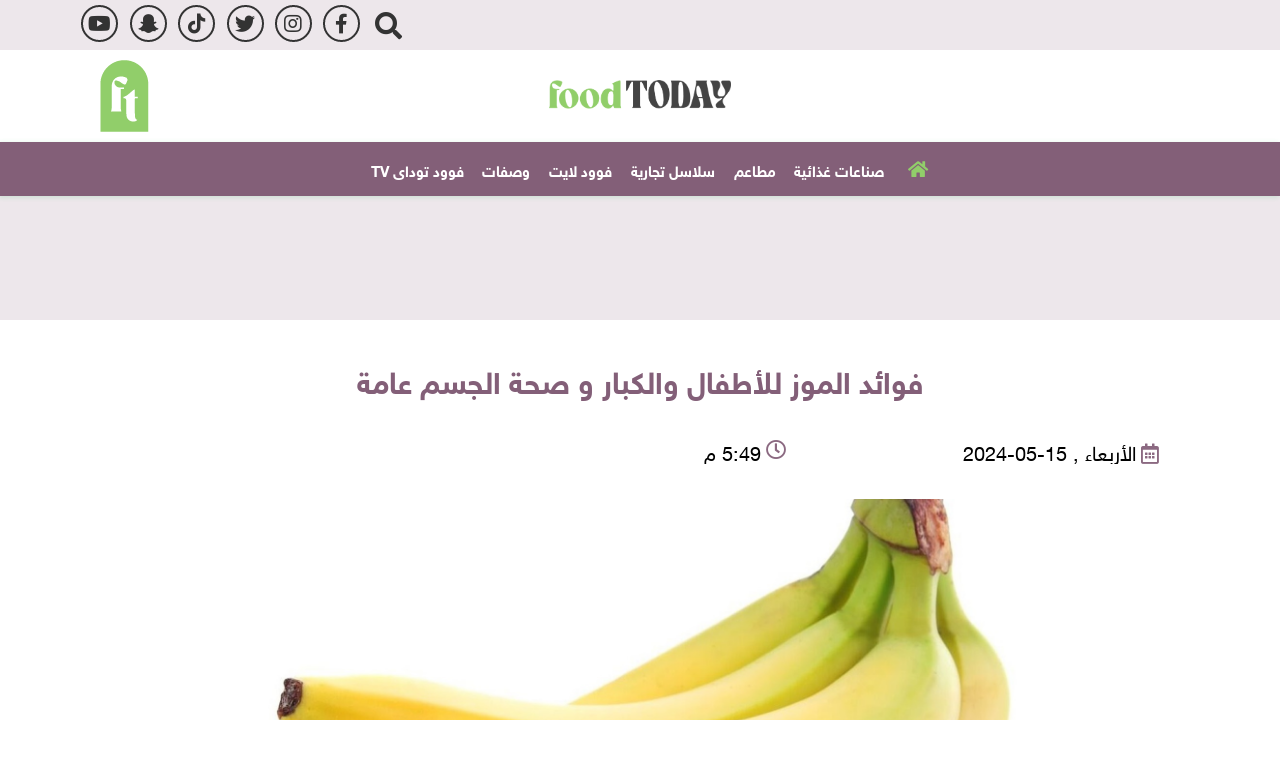

--- FILE ---
content_type: text/html; charset=utf-8
request_url: https://www.foodtodayeg.com/Section-163/%D8%B5%D9%86%D8%A7%D8%B9%D8%A7%D8%AA-%D8%BA%D8%B0%D8%A7%D8%A6%D9%8A%D8%A9/%D9%81%D9%88%D8%A7%D8%A6%D8%AF-%D8%A7%D9%84%D9%85%D9%88%D8%B2-%D9%84%D9%84%D8%A3%D8%B7%D9%81%D8%A7%D9%84-%D9%88%D8%A7%D9%84%D9%83%D8%A8%D8%A7%D8%B1-%D9%88-%D8%B5%D8%AD%D8%A9-%D8%A7%D9%84%D8%AC%D8%B3%D9%85-%D8%B9%D8%A7%D9%85%D8%A9-36702
body_size: 13481
content:


<!DOCTYPE html>

<html dir="rtl" lang="ar">

<head>

    <script async src="/Scripts/lazyload.js"></script>
    <!-- Basic meta tags -->
    <meta charset="UTF-8">
    <meta name="viewport" content="width=device-width, initial-scale=1">
    <meta http-equiv="X-UA-Compatible" content="IE=edge" />
    <meta name="rating" content="general">
    <!-- Basic meta tags -->
    <!-- Google Search meta tags -->
    <meta property="fb:pages" content="" />
        <meta name="robots" content="index, follow">
    <meta name="google-site-verification" content="" />
    <!-- Google Search meta tags -->
    <!-- Yahoo Search meta tags -->
    <meta name="slurp" content="">
    <!-- Yahoo Search meta tags -->
    <!-- Bing Search meta tags -->
    <meta name="msvalidate.01" content="" />
    <!-- Bing Search meta tags -->

    
    <title>فوائد الموز للأطفال والكبار و صحة الجسم عامة...</title>
    <meta name="description" content="فوائد الموز للأطفال والكبار و صحة الجسم عامة
">
    <meta name="keywords" content="فوائد الموز,فوائد الموز للاطفال,فوائد الموز للحوامل,">
    <meta name="news_keywords" content="فوائد الموز,فوائد الموز للاطفال,فوائد الموز للحوامل,">

    <meta property="og:image" content="https://media.foodtodayeg.com/foodtoday/760x510/5202415174511813514023.jpg">
    <meta name="twitter:image" content="https://media.foodtodayeg.com/foodtoday/760x510/5202415174511813514023.jpg" />
    <meta property="og:image:width" content="760">
    <meta property="og:image:height" content="510">


    <!-- og meta tags -->
    <meta property="og:type" content="article">
    <meta property="og:title" content="فوائد الموز للأطفال والكبار و صحة الجسم عامة - Food Today">
    <meta property="og:description" content="فوائد الموز للأطفال والكبار و صحة الجسم عامة
">
    <meta property="og:url" content="https://www.foodtodayeg.com/Section-163/%D8%B5%D9%86%D8%A7%D8%B9%D8%A7%D8%AA-%D8%BA%D8%B0%D8%A7%D8%A6%D9%8A%D8%A9/%D9%81%D9%88%D8%A7%D8%A6%D8%AF-%D8%A7%D9%84%D9%85%D9%88%D8%B2-%D9%84%D9%84%D8%A3%D8%B7%D9%81%D8%A7%D9%84-%D9%88%D8%A7%D9%84%D9%83%D8%A8%D8%A7%D8%B1-%D9%88-%D8%B5%D8%AD%D8%A9-%D8%A7%D9%84%D8%AC%D8%B3%D9%85-%D8%B9%D8%A7%D9%85%D8%A9-36702">
    <meta property="og:locale" content="ar_AR">
    <meta property="og:site_name" content="Food Today">
    <meta property="og:updated_time" content="2024-05-15 17:49:25">
    <!-- og meta tags -->
    <!-- article meta tags -->
    <meta property="article:section" content="صناعات-غذائية">
    <meta property="article:tag" content="فوائد الموز,فوائد الموز للاطفال,فوائد الموز للحوامل,">
    <meta property="article:publisher" content="">
    <meta property="article:author" content="">
    <meta property="article:published_time" content="2024-05-15T17:49:25">
    <meta property="article:modified_time" content="2024-05-15T17:49:25">
    <!-- article meta tags -->
    <!-- twitter meta tags -->
    <meta name="twitter:card" content="summary_large_image">
    <meta name="twitter:title" content="فوائد الموز للأطفال والكبار و صحة الجسم عامة - Food Today">
    <meta name="twitter:description" content="فوائد الموز للأطفال والكبار و صحة الجسم عامة
">
    <meta name="twitter:site" content="@foodtodayeg">
    <meta name="twitter:creator" content="@foodtodayeg">
    <meta name="twitter:image:alt" content="فوائد الموز للأطفال والكبار و صحة الجسم عامة">
    <!-- twitter meta tags -->
    <link rel="canonical" href="https://www.foodtodayeg.com/Section-163/%D8%B5%D9%86%D8%A7%D8%B9%D8%A7%D8%AA-%D8%BA%D8%B0%D8%A7%D8%A6%D9%8A%D8%A9/%D9%81%D9%88%D8%A7%D8%A6%D8%AF-%D8%A7%D9%84%D9%85%D9%88%D8%B2-%D9%84%D9%84%D8%A3%D8%B7%D9%81%D8%A7%D9%84-%D9%88%D8%A7%D9%84%D9%83%D8%A8%D8%A7%D8%B1-%D9%88-%D8%B5%D8%AD%D8%A9-%D8%A7%D9%84%D8%AC%D8%B3%D9%85-%D8%B9%D8%A7%D9%85%D8%A9-36702">
    <link rel="amphtml" href="https://www.foodtodayeg.com/amp/Section-163/%D8%B5%D9%86%D8%A7%D8%B9%D8%A7%D8%AA-%D8%BA%D8%B0%D8%A7%D8%A6%D9%8A%D8%A9/%D9%81%D9%88%D8%A7%D8%A6%D8%AF-%D8%A7%D9%84%D9%85%D9%88%D8%B2-%D9%84%D9%84%D8%A3%D8%B7%D9%81%D8%A7%D9%84-%D9%88%D8%A7%D9%84%D9%83%D8%A8%D8%A7%D8%B1-%D9%88-%D8%B5%D8%AD%D8%A9-%D8%A7%D9%84%D8%AC%D8%B3%D9%85-%D8%B9%D8%A7%D9%85%D8%A9-36702" />


    <link rel="icon" type="image/svg+xml" sizes="16x16" href="/App_Images/fav.png">
    <link rel="apple-touch-icon" href="/App_Images/fav.png">

    <!-- Prefetch -->
    <link rel="prefetch" href="/Scripts/moment.js">
    
    <link rel="preload" href="https://www.foodtodayeg.com/Content/css/details-rtl.css" as="style">
    <link rel="preload" href="https://www.foodtodayeg.com/Scripts/albums.js" as="script">
    <link rel="preload" href="https://www.foodtodayeg.com/Scripts/story.js" as="script">

    <!-- Prefetch -->
    <!-- Head Styles -->
    <link rel="stylesheet" href="/Content/Css/all.min.css">
    <link rel="stylesheet" href="/Content/Css/bootstrap.min.css">
    <link rel="stylesheet" href="/Content/Css/slick-theme.css">
    <link rel="stylesheet" href="/Content/Css/slick.css">

    
    <link href="/Content/css/details-rtl.css" rel="stylesheet">

    <!-- Head Styles -->
    <!-- Head Scripts -->
<script type="application/ld+json">
		{
		"@context":"http://schema.org",
		"@type":"WebSite",
		"@id":"#website",
		"url":"https://www.foodtodayeg.com",
		"name":"Food Today",
		"publisher":{
		"@type": "Organization",
		"logo": {
		"@type": "ImageObject",
		"url": "https://www.foodtodayeg.com/App_Images/logo.png"
		}
		},
		"sameAs": [
        "https://www.facebook.com/foodtodayeg",
        "https://www.instagram.com/foodtodayeg/",
        "https://twitter.com/foodtodayeg",
        "https://www.tiktok.com/@foodtodayeg",
        "https://www.youtube.com/channel/UCSk2sqMkm_Egzs08-NtikFQ"

		]}
</script>
    
    <script type="application/ld+json">
        [{
        "@context": "http://schema.org",
        "@type": "NewsArticle",
        "@id": "https://www.foodtodayeg.com/Section-163/%D8%B5%D9%86%D8%A7%D8%B9%D8%A7%D8%AA-%D8%BA%D8%B0%D8%A7%D8%A6%D9%8A%D8%A9/%D9%81%D9%88%D8%A7%D8%A6%D8%AF-%D8%A7%D9%84%D9%85%D9%88%D8%B2-%D9%84%D9%84%D8%A3%D8%B7%D9%81%D8%A7%D9%84-%D9%88%D8%A7%D9%84%D9%83%D8%A8%D8%A7%D8%B1-%D9%88-%D8%B5%D8%AD%D8%A9-%D8%A7%D9%84%D8%AC%D8%B3%D9%85-%D8%B9%D8%A7%D9%85%D8%A9-36702",
        "headline": "فوائد الموز للأطفال والكبار و صحة الجسم عامة",
        "alternativeHeadline": "",
        "image": "https://media.foodtodayeg.com/foodtoday/993x560/5202415174511813514023.jpg",
        "datePublished": "2024-05-15T17:49:25",
        "dateModified": "2024-05-15T17:49:25",
        "author": {
        "@type": "Person",
        "name": "",
        "image": "https://media.foodtodayeg.com/foodtoday/760x510/5202415174511813514023.jpg",
        "url": "https://www.foodtodayeg.com/AdvancedSearch"
        },
        "publisher": {
        "@type": "Organization",
        "name": "Food Today",
        "email": "",
        "description": "",
        "logo": {
        "@type": "ImageObject",
        "url": "https://www.foodtodayeg.com/App_Images/logo.png"
        }
        },
        "description": "فوائد الموز للأطفال والكبار و صحة الجسم عامة
",
        "keywords": "فوائد الموز,فوائد الموز للاطفال,فوائد الموز للحوامل,",
        "mainEntityOfPage": {
        "@type": "WebPage",
        "url": "https://www.foodtodayeg.com/Section-163/%D8%B5%D9%86%D8%A7%D8%B9%D8%A7%D8%AA-%D8%BA%D8%B0%D8%A7%D8%A6%D9%8A%D8%A9/%D9%81%D9%88%D8%A7%D8%A6%D8%AF-%D8%A7%D9%84%D9%85%D9%88%D8%B2-%D9%84%D9%84%D8%A3%D8%B7%D9%81%D8%A7%D9%84-%D9%88%D8%A7%D9%84%D9%83%D8%A8%D8%A7%D8%B1-%D9%88-%D8%B5%D8%AD%D8%A9-%D8%A7%D9%84%D8%AC%D8%B3%D9%85-%D8%B9%D8%A7%D9%85%D8%A9-36702",
        "headline": "فوائد الموز للأطفال والكبار و صحة الجسم عامة",
        "relatedLink": [  ]
        }
        },
        {
        "@context": "http://schema.org",
        "@type": "BreadcrumbList",
        "itemListElement": [{
        "@type": "ListItem",
        "position": 1,
        "name": "الرئيسية",
        "item": "https://www.foodtodayeg.com" },
        { "@type": "ListItem",
        "position": 2,
        "name": "صناعات غذائية",
        "item": "https://www.foodtodayeg.com/Section-163/%D8%B5%D9%86%D8%A7%D8%B9%D8%A7%D8%AA-%D8%BA%D8%B0%D8%A7%D8%A6%D9%8A%D8%A9"
        }]
        }]
    </script>


<script async src="https://pagead2.googlesyndication.com/pagead/js/adsbygoogle.js?client=ca-pub-5183017378365531"
     crossorigin="anonymous"></script>

<!-- Global site tag (gtag.js) - Google Analytics4 -->
<script async src="https://www.googletagmanager.com/gtag/js?id=G-MHX6LZFF3G"></script>
<script>
  window.dataLayer = window.dataLayer || [];
  function gtag(){dataLayer.push(arguments);}
  gtag('js', new Date());

  gtag('config', 'G-MHX6LZFF3G');
</script>



<!-- Global site tag (gtag.js) - Google Analytics universal -->
<script async src="https://www.googletagmanager.com/gtag/js?id=UA-219220455-1"></script>
<script>
  window.dataLayer = window.dataLayer || [];
  function gtag(){dataLayer.push(arguments);}
  gtag('js', new Date());

  gtag('config', 'UA-219220455-1');
</script>


<meta name="ahrefs-site-verification" content="1905e662a7da2392c5d7ace03050c2341e3c4a3a4c61a9aca2ba0b23e890b89e">


<meta name="facebook-domain-verification" content="tj0romb3001zih7yzz2kkn4t9lh9zf" />    

</head>

<body id="body">
    
    <div id="fb-root"></div>
    <script async defer crossorigin="anonymous" src="https://connect.facebook.net/en_US/sdk.js#xfbml=1&version=v12.0"
            nonce="n5YIolvu"></script>



    
<script id="_vidverto-7570e41cb9a0067847575204b7b8df56">!function(v,t,o){var a=t.createElement("script");a.src="https://ad.vidverto.io/vidverto/js/aries/v1/invocation.js",a.setAttribute("fetchpriority","high");var r=v.top;r.document.head.appendChild(a),v.self!==v.top&&(v.frameElement.style.cssText="width:0px!important;height:0px!important;"),r.aries=r.aries||{},r.aries.v1=r.aries.v1||{commands:[]};var c=r.aries.v1;c.commands.push((function(){var d=document.getElementById("_vidverto-7570e41cb9a0067847575204b7b8df56");d.setAttribute("id",(d.getAttribute("id")+(new Date()).getTime()));var t=v.frameElement||d;c.mount("12081",t,{width:1,height:1})}))}(window,document);</script>
<script id="_vidverto-54a3d833ecf130fa1f8f2e464e12e87d">!function(v,t,o){var a=t.createElement("script");a.src="https://ad.vidverto.io/vidverto/js/aries/v1/invocation.js",a.setAttribute("fetchpriority","high");var r=v.top;r.document.head.appendChild(a),v.self!==v.top&&(v.frameElement.style.cssText="width:0px!important;height:0px!important;"),r.aries=r.aries||{},r.aries.v1=r.aries.v1||{commands:[]};var c=r.aries.v1;c.commands.push((function(){var d=document.getElementById("_vidverto-54a3d833ecf130fa1f8f2e464e12e87d");d.setAttribute("id",(d.getAttribute("id")+(new Date()).getTime()));var t=v.frameElement||d;c.mount("12080",t,{width:720,height:405})}))}(window,document);</script>



<div class="headertop col-lg-12 col-sm-12 col-xs-12 bg-parbal">
    <div class="container ">
        <div class="row justify-content-end">

        

        <div class="col-12  rightblock">
    
            <div class="col-lg-12 col-sm-12 col-12  iocntop">
                <!--<p class="folow">تابعنا على:</p>-->
                <a rel="nofollow" href="https://www.youtube.com/channel/UCSk2sqMkm_Egzs08-NtikFQ" class="youtube-header d-flex align-items-center" target="_blank">youtube</a>
                <a rel="nofollow" href="https://accounts.snapchat.com/accounts/login?continue=https%3A%2F%2Faccounts.snapchat.com%2Faccounts%2Fwelcome" class="snap-header d-flex align-items-center" target="_blank">snap</a>
                <a rel="nofollow" href="https://www.tiktok.com/@foodtodayeg" class="tiktok-header d-flex align-items-center" target="_blank">tiktok</a>
                <a rel="nofollow" href="https://twitter.com/foodtodayeg" class="twitter-header  d-flex align-items-center" target="_blank"> twitter</a>
                <a rel="nofollow" href="https://www.instagram.com/foodtodayeg/" class="insta-header  d-flex align-items-center" target="_blank">insta</a>
                <a rel="nofollow" href="https://www.facebook.com/foodtodayeg" class="facebook-header d-flex align-items-center" target="_blank">facebook</a>
  
                <div class="search d-none d-lg-block">

                    
    <form class="form-inline h-100 row no-gutters justify-content-end position-relative mb-0" id="SeachForm" action="/AdvancedSearch" method="post">
        <input class="form-control searchinput col position-absolute" type="search" placeholder="Search" onfocus="this.placeholder = 'search'" onblur="this.placeholder = 'search'" name="searchword" id="searchword" aria-label="Search" required="">
        <button aria-label="Search" class="btn pt-3 searchbtn col-auto rounded-0 h-100 p-0 border-0" type="submit">
            <i class="fa fa-search d-block"></i>
        </button>
    </form>









                </div>
                
               
            </div>

        </div>
        </div>
    </div>
</div>
<header class="mx-auto col-sm-12 col-xs-12  bg-white bg-black 112">

    <div class="container gx-md-0 bg-white  ">
        <div id="sticky" class="row g-0 justify-content-center justify-content-sm-between head-p1  head-part1 px-0 p-md-4 bg-white">
            <div class="col-lg-5 col-md-5 col-8 ps-0  text-white align-items-center justify-content-between row iconri ">
                

            </div>


            <div class="col-lg-2 col-md-2 gx-0 col-sm-4 mx-auto text-center align-items-center  d-md-flex flex-wrap ">

                <a href="https://www.foodtodayeg.com"><img src="/App_Images/logo.png" alt="Food Today logo" class="img-fluid logo"></a>

            </div>
            <div class="col-lg-5 col-md-5 col-4 ps-0  text-white align-items-center justify-content-between row icoleft ">
                <a href="https://www.foodtodayeg.com"><img src="/App_Images/icoleft.png" alt="leftlogo" class="img-fluid"></a>

                </div>
            </div>
        </div>
        
        <nav class="navbar navbar-expand-lg navbar-gray  gx-md-0">
            
            <div class="search menu d-block d-lg-none">

                <form class="form-inline h-100 row no-gutters justify-content-end position-relative mb-0" id="SeachFormm" action="/AdvancedSearch" method="post">
                    <input class="form-control searchinput col position-absolute" type="search" placeholder="Search" onfocus="this.placeholder = 'search'" onblur="this.placeholder = 'search'" name="searchword" id="searchwordm" aria-label="Search" required="">
                    <button aria-label="Search" class="btn pt-3 searchbtn col-auto rounded-0 h-100 p-0 border-0" type="submit">
                        <i class="fa fa-search d-block"></i>
                    </button>
                </form>


            </div>
            <button class="navbar-toggler p-0" type="button" data-bs-toggle="collapse" data-bs-target="#navbarNav"
                    aria-controls="navbarNav" aria-expanded="false" aria-label="Toggle navigation"></button>



<div class="collapse navbar-collapse py-2 px-0" dir="ltr" id="navbarNav">
    <ul class="navbar-nav px-2  ">
        <li class="nav-item mx-4">
            <div class="mb-0 ">
                <a class="nav-link font-18-white text-capitalize px-0 " href="https://www.foodtodayeg.com" id="home">HOME<i class="fas fa-home">&nbsp;</i> </a>
            </div>
        </li>
  
  

                <li class="nav-item mx-4">
                    <h2 class="mb-0 ">
                        <a class="nav-link font-18-white text-capitalize px-0" id="17" aria-current="page" href="https://www.foodtodayeg.com/Section-163/%D8%B5%D9%86%D8%A7%D8%B9%D8%A7%D8%AA-%D8%BA%D8%B0%D8%A7%D8%A6%D9%8A%D8%A9">صناعات غذائية</a>
                    </h2>
                </li>
                <li class="nav-item mx-4">
                    <h2 class="mb-0 ">
                        <a class="nav-link font-18-white text-capitalize px-0" id="3" aria-current="page" href="https://www.foodtodayeg.com/Section-106/%D9%85%D8%B7%D8%A7%D8%B9%D9%85">مطاعم</a>
                    </h2>
                </li>
                <li class="nav-item mx-4">
                    <h2 class="mb-0 ">
                        <a class="nav-link font-18-white text-capitalize px-0" id="21" aria-current="page" href="https://www.foodtodayeg.com/Section-164/%D8%B3%D9%84%D8%A7%D8%B3%D9%84-%D8%AA%D8%AC%D8%A7%D8%B1%D9%8A%D8%A9">سلاسل تجارية</a>
                    </h2>
                </li>
                <li class="nav-item mx-4">
                    <h2 class="mb-0 ">
                        <a class="nav-link font-18-white text-capitalize px-0" id="18" aria-current="page" href="https://www.foodtodayeg.com/Section-137/%D9%81%D9%88%D9%88%D8%AF-%D9%84%D8%A7%D9%8A%D8%AA">فوود لايت</a>
                    </h2>
                </li>
                <li class="nav-item mx-4">
                    <h2 class="mb-0 ">
                        <a class="nav-link font-18-white text-capitalize px-0" id="1" aria-current="page" href="https://www.foodtodayeg.com/Section-1/%D9%88%D8%B5%D9%81%D8%A7%D8%AA">وصفات</a>
                    </h2>
                </li>
                <li class="nav-item mx-4">
                    <h2 class="mb-0 ">
                        <a class="nav-link font-18-white text-capitalize px-0" id="6" aria-current="page" href="https://www.foodtodayeg.com/Category/6/%D9%81%D9%88%D9%88%D8%AF-%D8%AA%D9%88%D8%AF%D8%A7%D9%89-TV">فوود توداى TV</a>
                    </h2>
                </li>


        <li class="nav-item mx-4">
            <h2 class="mb-0 ">
                <a class="nav-link font-18-white text-capitalize px-0 " href="https://www.foodtodayeg.com/Subscribe-To-Newsletter" id="sub">Subscribe To Newsletter </a>
            </h2>
        </li>
    </ul>
</div>



<div class="col-12  secondmenu color-yellow" style="display:none">
    <div class="container row ">
        <div class="col-lg-12 col-md-4 col-8 ps-0 py-3 row ">
            <ul>
                        <li class="maincat"><span class="ico"></span><a href="https://www.foodtodayeg.com/Section-163/%D8%B5%D9%86%D8%A7%D8%B9%D8%A7%D8%AA-%D8%BA%D8%B0%D8%A7%D8%A6%D9%8A%D8%A9">صناعات غذائية</a></li>
                        <li class="maincat"><span class="ico"></span><a href="https://www.foodtodayeg.com/Section-106/%D9%85%D8%B7%D8%A7%D8%B9%D9%85">مطاعم</a></li>
                        <li class="maincat"><span class="ico"></span><a href="https://www.foodtodayeg.com/Section-164/%D8%B3%D9%84%D8%A7%D8%B3%D9%84-%D8%AA%D8%AC%D8%A7%D8%B1%D9%8A%D8%A9">سلاسل تجارية</a></li>
                        <li class="maincat"><span class="ico"></span><a href="https://www.foodtodayeg.com/Section-137/%D9%81%D9%88%D9%88%D8%AF-%D9%84%D8%A7%D9%8A%D8%AA">فوود لايت</a></li>
                        <li class="maincat"><span class="ico"></span><a href="https://www.foodtodayeg.com/Section-1/%D9%88%D8%B5%D9%81%D8%A7%D8%AA">وصفات</a></li>
                        <li class="maincat"><span class="ico"></span><a href="https://www.foodtodayeg.com/Category/6/%D9%81%D9%88%D9%88%D8%AF-%D8%AA%D9%88%D8%AF%D8%A7%D9%89-TV">فوود توداى TV</a></li>
                            <li><a href="https://www.foodtodayeg.com/Section-162/TV"><span class="ico"></span>TV</a></li>
             
    

            </ul>

        </div>

        
    </div>
</div>









            </nav>

</header>



    <div class=" C_AD py-3 col-lg-12 bg-parbal " id="C0">
        <div class="container">
<center>
<script async src="https://pagead2.googlesyndication.com/pagead/js/adsbygoogle.js?client=ca-pub-5183017378365531"
crossorigin="anonymous"></script>
<!-- 970x90 inner -->
<ins class="adsbygoogle" style="display:inline-block;width:970px;height:90px;" data-ad-client="ca-pub-5183017378365531" data-ad-slot="8324178818"></ins>
<script>
     (adsbygoogle = window.adsbygoogle || []).push({});
</script>
</center>        </div>
    </div>

    <div class=" homeall ">

        






<div class="container">
    <div class="row justify-content-between gx-0 align-items-start">
        <div class="col-lg row justify-content-between gx-0 my-3 mt-2 details">
            <div class="col-12  ">
                <nav class="d-block w-100" aria-label="breadcrumb">
                    <ol class="breadcrumb bg-white pb-3 pt-0 px-0 rounded-0 mb-3 ">
                        <li class="breadcrumb-item home mt-3">
                            <a href="https://www.foodtodayeg.com">
                                Home
                            </a>
                        </li>
                            <li class="mb-0 breadcrumb-item active">
                                <h2 class="mt-md-2 mt-3 mb-0 d-inline-block">
                                    <a class="text-uppercase" href="/Category/17/%D8%B5%D9%86%D8%A7%D8%B9%D8%A7%D8%AA-%D8%BA%D8%B0%D8%A7%D8%A6%D9%8A%D8%A9">صناعات غذائية</a>
                                </h2>
                            </li>
                                                    <li class="mb-0 breadcrumb-item active">
                                <h2 class="mt-md-2 mt-3 mb-0 d-inline-block">
                                    <a href="https://www.foodtodayeg.com/Section-163/%D8%B5%D9%86%D8%A7%D8%B9%D8%A7%D8%AA-%D8%BA%D8%B0%D8%A7%D8%A6%D9%8A%D8%A9">
                                        صناعات غذائية
                                    </a>
                                </h2>
                            </li>



                    </ol>
                </nav>
                <div class="details-news-header w-100 ">
                    <h2 class="supTitle w-100 mb-4 text-center"> </h2>
                    <h1 class="details-news-title w-100 mb-0 text-center">
                        فوائد الموز للأطفال والكبار و صحة الجسم عامة
                    </h1>
                </div>
                <div class="bylineNtime-block w-100">
                    <div class="details-news-info col-md-8 col-md-auto d-flex justify-content-between px-0 mb-2 pb-3 mb-sm-0">
                        <span class="col date">الأربعاء , 15-05-2024 </span>

                        <span class="col time">5:49 م</span>
                    </div>
                </div>

                <div class="story-content position-relative">
                    <div class="font-resizing mx-3 ">
                        <span class="d-inline-block px-2" id="sm">A</span>
                        <span class="d-inline-block px-2 selected" id="md">A</span>
                        <span class="d-inline-block px-2" id="lg">A</span>
                        <span class="clearfix"></span>
                    </div>

                </div>
                    <div class="col-12 position-relative mx-auto d-block ">
                        <span class="">
                            
                            <img class="d-block img-fluid" src="/Content/Upload/large/5202415174511813514023.jpg" alt="1043634870_72:0:1209:853_1280x0_80_0_0_3ea99759731013cc1d2f2f208f3f89ef" title="فوائد الموز للأطفال والكبار و صحة الجسم عامة">
                        </span>
                        <figure class="d-flex justify-content-center">
                                <figcaption class="figcaption text-center mt-3">فوائد الموز</figcaption>

                        </figure>
                        <div class="a2a_kit a2a_kit_size_32 a2a_default_style shared-row a2a_default_style" data-a2a-icon-color="#fff,#835F78">
                            <a class="a2a_dd" href="https://www.addtoany.com/share"></a>

                            <a class="a2a_button_facebook"></a>
                            <a class="a2a_button_twitter"></a>
                            
                            <a class="a2a_button_whatsapp"></a>
                            
                            <a class="a2a_button_instagram"></a>


                        </div>
                    </div>
                <div id="atricle-text" class="story mb-4">

                    <div><br>
</div>
<div>يحتوى الموز على الكثير من الفيتامينات : </div>
<div> 1-    يحتوي على الفيتامينات (A  B  C E ).</div>
<div><br>
</div>
<div> 2-   يحتوي على الحديد و الكالسيوم و البوتاسيوم و الماغنيسيوم والفوسفور.</div>
<div><br>
</div>
<div> 3-   يساعد في الإقلاع عن التدخين.</div>
<div> 4-   يساعد. على تخفيف الاكتئاب والاسترخاء خاصة عند  المرأة الحامل و الشعور بالراحة.</div>
<div>  5-   يخفض من تشنج العضلات.</div>
<div>  6-    يساعد على تخفيض ضغط الدم والوقاية من النوبات القلبية والسكتة الدماغية .</div>
<div>  7-   يفيد  في فقر الدم.</div>
<div>  8-  يساعد على الهضم وطرد السموم</div>
<div>  9-  تساعد أليافه حركة الأمعاء.</div>
<div>  10-  يخفف الغثيان  الصباحى والاسهال.                 11-  يعطي الشعور بالشبع لفترة  طويلة.</div>
<div> 12- يفضل إعطاؤه للطلاب قبل الامتحان وللحوامل والموز المهروس جيد  للأطفال.                   </div>
<div>  13-  يعطى لذوي الأشغال المتعبة الرياضيين. </div>
<div><br>
</div>
<div>لا تقف فوائد الموز هنا فحسب بالاضافه إلى جمال طعمه كفاكهة يعشقها الكبير قبل الصغير..</div>
<div> يمتد إلى علاج الكثير من الأمراض كفقر الدم والضعف العام .</div>
<div><br>
</div>
<div>فأن الموز ينمي الفكر والذكاء وينشط الذهن والذاكرة لما يحتويه من الفوسفور..</div>
<div><br>
</div>
<div>لذا فهو مفيد للغاية لمن يبذلون الجهد الذهني ويجب علي الأمهات أن يحرصن علي تناول أولادهن الموز خلال أوقات الاستذكار..</div>
<div><br>
</div>
<div>وهو يفيد أيضا من يبذلون مجهودا جسمانيا مرهقا لانه يبني العضلات ويزيد من كفاءتها لاحتوائه علي العديد من المعادن كالكالسيوم, والحديد, والفوسفور ولاحتوائه علي مجموعة من الفيتامينات الهامة مثل أ,ب1, ب2,ب6, ب12 وفيتامين ج ونسبة من د, وهـ.</div>
<div><br>
</div>
<div>كما أن الموز يمد الجسم بالطاقة لما يحتويه من المواد الكربوهيدراتية إلي جانب الدهون والبروتين.</div>
<div><br>
</div>
<div>ناصحة الأمهات الحوامل والمرضعات بالحرص علي تناول الموز</div>
<div><br>
</div>
<div>وكذلك الأطفال لأنه سهل الهضم وضروري لنمو الأطفال كما أن محتواه من الكالسيوم والفوسفور يقوي العظام والأسنان والأظافر.</div>
<div><br>
</div>
<div>كما يمكن لمرضي قرحة المعدة والتهاب الأمعاء أن يتناولوا شراب اللبن بالموز فهو علاج مفيد وذلك باضافة كوب من اللبن الي الموز وضربه في الخلاط</div>
<div><br>
</div>
<div> ومن فوائد الموز العلاجية أيضا تنشيط الكلي وعلاج الاسقربوط ومرض النقرس، وهو أيضا مقاوم للروماتيزم والتهاب الأعصاب.</div>
<div><br>
</div>
<div>والذين يعانون من البدانة, او الحصوات المرارية او امراض الكبد وكذلك مرضي السكر بضرورة عدم الاكثارمن تناول الموز خصوصا من يعانون الحساسية منه.</div>
<div><br>
</div>
<div>كما تنصح بضرورة التأكد من تمام نضج الموز فلا يؤكل وهو أخضر ويجب مضغه جيدا تجنبا لسوء الهضم</div>


                </div>

            </div>
            <div class="col-12 ps-3 ">










                <div class="shortlinkNrelated clearfix py-3 my-3 row no-gutters justify-content-between">

                    <div class="col-12 col-lg">

<div class="tags-container">
    <ul class="p-0 ps-3 m-0 list-unstyled d-flex flex-wrap justify-content-start">

            <li class="mb-4 mx-10">
                <h2 class="my-0">
                    <a class="d-block tag px-4 py-2 mx-2" href="https://www.foodtodayeg.com/Story/t/15936/%D9%81%D9%88%D8%A7%D8%A6%D8%AF-%D8%A7%D9%84%D9%85%D9%88%D8%B2">فوائد الموز</a>
                </h2>
            </li>
            <li class="mb-4 mx-10">
                <h2 class="my-0">
                    <a class="d-block tag px-4 py-2 mx-2" href="https://www.foodtodayeg.com/Story/t/96716/%D9%81%D9%88%D8%A7%D8%A6%D8%AF-%D8%A7%D9%84%D9%85%D9%88%D8%B2-%D9%84%D9%84%D8%A7%D8%B7%D9%81%D8%A7%D9%84">فوائد الموز للاطفال</a>
                </h2>
            </li>
            <li class="mb-4 mx-10">
                <h2 class="my-0">
                    <a class="d-block tag px-4 py-2 mx-2" href="https://www.foodtodayeg.com/Story/t/96718/%D9%81%D9%88%D8%A7%D8%A6%D8%AF-%D8%A7%D9%84%D9%85%D9%88%D8%B2-%D9%84%D9%84%D8%AD%D9%88%D8%A7%D9%85%D9%84">فوائد الموز للحوامل</a>
                </h2>
            </li>

    </ul>
</div>



                    </div>
                    <div class="mx-auto col-auto mx-lg-0 shortlink mb-3 mb-md-0 row no-gutters">
                        <input type="text" value="https://www.foodtodayeg.com/36702" id="copylink" class="col" readonly>
                        <button class="copy border-0 col-auto text-white" onclick="CopyToClipboard()">Copy</button>
                    </div>
                </div>

                <div class="col-12 d-flex justify-content-center align-items-center">
                    <div class=" C_AD" id="C3">
                        
                    </div>
                    <div class="C_AD" id="C3Mob">
                        <img alt="advertisement" src="/UP/addsbls.png" title="advertisement" />
                    </div>
                </div>


            </div>
        </div>

        <div class=" row gx-0">




        </div>
        


<div class="col-md-12 row justify-content-between gx-0 my-3 mt-2 ">
    <a href="/Trending">
        <h2 class="head-topic  titel"><span> TRENDING</span></h2>
    </a>
    <div class="col-12 slidnew  gx-md-0">

        <div class="col-12  container gx-md-0">



            <div class="newslidrt multiple-items4">
                        <div class="col-md-4 col-sm-6 box my-2 ps-md-3 w-48 loop">
                            <a href="https://www.foodtodayeg.com/Section-163/%D8%B5%D9%86%D8%A7%D8%B9%D8%A7%D8%AA-%D8%BA%D8%B0%D8%A7%D8%A6%D9%8A%D8%A9/%D8%A3%D8%AC%D9%88%D8%A7%D8%A1-%D9%84%D9%84%D8%B5%D9%86%D8%A7%D8%B9%D8%A7%D8%AA-%D8%A7%D9%84%D8%BA%D8%B0%D8%A7%D8%A6%D9%8A%D8%A9-%D8%AA%D8%AA%D8%AD%D8%B1%D9%83-%D9%84%D9%84%D8%AA%D9%88%D8%B3%D8%B9-%D8%AF%D8%B1%D8%A7%D8%B3%D8%A7%D8%AA-%D8%A5%D9%86%D8%AA%D8%A7%D8%AC-%D9%88%D8%AA%D8%A3%D8%AC%D9%8A%D8%B1-%D8%A3%D8%B5%D9%88%D9%84-39792" class="">
                                <span class="ico"></span>
                                <picture>
                                   <source  media="(min-width: 1900px)" srcset="https://media.foodtodayeg.com/foodtoday/422x217/820231412287491987688.jpg">
                                   <source  media="(min-width: 1600px)" srcset="https://media.foodtodayeg.com/foodtoday/347x217/820231412287491987688.jpg">
                                   <source  media="(min-width: 1400px)" srcset="https://media.foodtodayeg.com/foodtoday/290x189/820231412287491987688.jpg">
                                   <source  media="(min-width: 1200px)" srcset="https://media.foodtodayeg.com/foodtoday/255x166/820231412287491987688.jpg">

                                   <source  media="(min-width: 992px)" srcset="https://media.foodtodayeg.com/foodtoday/244x159/820231412287491987688.jpg">

                                   <source  media="(min-width: 768px)" srcset="https://media.foodtodayeg.com/foodtoday/156x102/820231412287491987688.jpg">

                                   <source  media="(min-width: 576px)" srcset="https://media.foodtodayeg.com/foodtoday/499x327/820231412287491987688.jpg">

                                   <source  media="(min-width: 429px)" srcset="https://media.foodtodayeg.com/foodtoday/523x342/820231412287491987688.jpg">

                                   <source  media="(min-width: 300px)" srcset="https://media.foodtodayeg.com/foodtoday/523x342/820231412287491987688.jpg">

                                   <source  media="(min-width: 100px)"  srcset="https://media.foodtodayeg.com/foodtoday/422x217/820231412287491987688.jpg">

                                    <img class="img-fluid "  src="/App_Images/defult.png" alt="شركة أجواء للصناعات الغذائية" title="&quot;أجواء للصناعات الغذائية&quot; تتحرك للتوسع.. دراسات إنتاج وتأجير أصول">
                                </picture>

                            </a>
                            <h3 class="m-0  text">

                                <a class="text-prag  p-0 pt-sm-1  pb-sm-2" href="https://www.foodtodayeg.com/Section-163/%D8%B5%D9%86%D8%A7%D8%B9%D8%A7%D8%AA-%D8%BA%D8%B0%D8%A7%D8%A6%D9%8A%D8%A9/%D8%A3%D8%AC%D9%88%D8%A7%D8%A1-%D9%84%D9%84%D8%B5%D9%86%D8%A7%D8%B9%D8%A7%D8%AA-%D8%A7%D9%84%D8%BA%D8%B0%D8%A7%D8%A6%D9%8A%D8%A9-%D8%AA%D8%AA%D8%AD%D8%B1%D9%83-%D9%84%D9%84%D8%AA%D9%88%D8%B3%D8%B9-%D8%AF%D8%B1%D8%A7%D8%B3%D8%A7%D8%AA-%D8%A5%D9%86%D8%AA%D8%A7%D8%AC-%D9%88%D8%AA%D8%A3%D8%AC%D9%8A%D8%B1-%D8%A3%D8%B5%D9%88%D9%84-39792">
                                    &quot;أجواء للصناعات الغذائية&quot; تتحرك للتوسع.. دراسات إنتاج وتأجير أصول
                                </a>



                            </h3>
                        </div>
                        <div class="col-md-4 col-sm-6 box my-2 ps-md-3 w-48 loop">
                            <a href="https://www.foodtodayeg.com/Section-163/%D8%B5%D9%86%D8%A7%D8%B9%D8%A7%D8%AA-%D8%BA%D8%B0%D8%A7%D8%A6%D9%8A%D8%A9/%D8%A3%D9%88%D8%B1%D9%8A%D9%88-%D8%AA%D8%B7%D9%84%D9%82-Oreo-Bites-%D9%81%D9%8A-%D8%A7%D9%84%D8%A3%D8%B3%D9%88%D8%A7%D9%82-%D8%A8%D8%A7%D9%84%D9%88%D9%84%D8%A7%D9%8A%D8%A7%D8%AA-%D8%A7%D9%84%D9%85%D8%AA%D8%AD%D8%AF%D8%A9-39790" class="">
                                <span class="ico"></span>
                                <picture>
                                   <source  media="(min-width: 1900px)" srcset="https://media.foodtodayeg.com/foodtoday/422x217/42025132143269623840.jpg">
                                   <source  media="(min-width: 1600px)" srcset="https://media.foodtodayeg.com/foodtoday/347x217/42025132143269623840.jpg">
                                   <source  media="(min-width: 1400px)" srcset="https://media.foodtodayeg.com/foodtoday/290x189/42025132143269623840.jpg">
                                   <source  media="(min-width: 1200px)" srcset="https://media.foodtodayeg.com/foodtoday/255x166/42025132143269623840.jpg">

                                   <source  media="(min-width: 992px)" srcset="https://media.foodtodayeg.com/foodtoday/244x159/42025132143269623840.jpg">

                                   <source  media="(min-width: 768px)" srcset="https://media.foodtodayeg.com/foodtoday/156x102/42025132143269623840.jpg">

                                   <source  media="(min-width: 576px)" srcset="https://media.foodtodayeg.com/foodtoday/499x327/42025132143269623840.jpg">

                                   <source  media="(min-width: 429px)" srcset="https://media.foodtodayeg.com/foodtoday/523x342/42025132143269623840.jpg">

                                   <source  media="(min-width: 300px)" srcset="https://media.foodtodayeg.com/foodtoday/523x342/42025132143269623840.jpg">

                                   <source  media="(min-width: 100px)"  srcset="https://media.foodtodayeg.com/foodtoday/422x217/42025132143269623840.jpg">

                                    <img class="img-fluid "  src="/App_Images/defult.png" alt="C1613F36-B32D-4CE2-B066-3715F8C832F0" title="أوريو تُطلق Oreo Bites في الأسواق بالولايات المتحدة">
                                </picture>

                            </a>
                            <h3 class="m-0  text">

                                <a class="text-prag  p-0 pt-sm-1  pb-sm-2" href="https://www.foodtodayeg.com/Section-163/%D8%B5%D9%86%D8%A7%D8%B9%D8%A7%D8%AA-%D8%BA%D8%B0%D8%A7%D8%A6%D9%8A%D8%A9/%D8%A3%D9%88%D8%B1%D9%8A%D9%88-%D8%AA%D8%B7%D9%84%D9%82-Oreo-Bites-%D9%81%D9%8A-%D8%A7%D9%84%D8%A3%D8%B3%D9%88%D8%A7%D9%82-%D8%A8%D8%A7%D9%84%D9%88%D9%84%D8%A7%D9%8A%D8%A7%D8%AA-%D8%A7%D9%84%D9%85%D8%AA%D8%AD%D8%AF%D8%A9-39790">
                                    أوريو تُطلق Oreo Bites في الأسواق بالولايات المتحدة
                                </a>



                            </h3>
                        </div>
                        <div class="col-md-4 col-sm-6 box my-2 ps-md-3 w-48 loop">
                            <a href="https://www.foodtodayeg.com/Section-163/%D8%B5%D9%86%D8%A7%D8%B9%D8%A7%D8%AA-%D8%BA%D8%B0%D8%A7%D8%A6%D9%8A%D8%A9/KFC-%D8%AA%D8%B7%D9%84%D9%82-%D9%86%D9%83%D9%87%D8%A9-%D8%A7%D9%84%D9%83%D8%B1%D8%A7%D9%85%D9%8A%D9%84-%D8%A7%D9%84%D9%85%D9%85%D9%84%D8%AD-%D9%81%D9%8A-%D8%A7%D9%84%D9%81%D9%84%D8%A8%D9%8A%D9%86-%D9%88%D8%AA%D8%AB%D9%8A%D8%B1-%D8%B6%D8%AC%D8%A9-%D8%B9%D8%A7%D9%84%D9%85%D9%8A%D8%A9-39789" class="">
                                <span class="ico"></span>
                                <picture>
                                   <source  media="(min-width: 1900px)" srcset="https://media.foodtodayeg.com/foodtoday/422x217/4202513202126358402521.jpg">
                                   <source  media="(min-width: 1600px)" srcset="https://media.foodtodayeg.com/foodtoday/347x217/4202513202126358402521.jpg">
                                   <source  media="(min-width: 1400px)" srcset="https://media.foodtodayeg.com/foodtoday/290x189/4202513202126358402521.jpg">
                                   <source  media="(min-width: 1200px)" srcset="https://media.foodtodayeg.com/foodtoday/255x166/4202513202126358402521.jpg">

                                   <source  media="(min-width: 992px)" srcset="https://media.foodtodayeg.com/foodtoday/244x159/4202513202126358402521.jpg">

                                   <source  media="(min-width: 768px)" srcset="https://media.foodtodayeg.com/foodtoday/156x102/4202513202126358402521.jpg">

                                   <source  media="(min-width: 576px)" srcset="https://media.foodtodayeg.com/foodtoday/499x327/4202513202126358402521.jpg">

                                   <source  media="(min-width: 429px)" srcset="https://media.foodtodayeg.com/foodtoday/523x342/4202513202126358402521.jpg">

                                   <source  media="(min-width: 300px)" srcset="https://media.foodtodayeg.com/foodtoday/523x342/4202513202126358402521.jpg">

                                   <source  media="(min-width: 100px)"  srcset="https://media.foodtodayeg.com/foodtoday/422x217/4202513202126358402521.jpg">

                                    <img class="img-fluid "  src="/App_Images/defult.png" alt="F15BC1B3-388E-40AA-A417-C034AD15BA8B" title="KFC تطلق نكهة الكراميل المملح في الفلبين وتثير ضجة عالمية">
                                </picture>

                            </a>
                            <h3 class="m-0  text">

                                <a class="text-prag  p-0 pt-sm-1  pb-sm-2" href="https://www.foodtodayeg.com/Section-163/%D8%B5%D9%86%D8%A7%D8%B9%D8%A7%D8%AA-%D8%BA%D8%B0%D8%A7%D8%A6%D9%8A%D8%A9/KFC-%D8%AA%D8%B7%D9%84%D9%82-%D9%86%D9%83%D9%87%D8%A9-%D8%A7%D9%84%D9%83%D8%B1%D8%A7%D9%85%D9%8A%D9%84-%D8%A7%D9%84%D9%85%D9%85%D9%84%D8%AD-%D9%81%D9%8A-%D8%A7%D9%84%D9%81%D9%84%D8%A8%D9%8A%D9%86-%D9%88%D8%AA%D8%AB%D9%8A%D8%B1-%D8%B6%D8%AC%D8%A9-%D8%B9%D8%A7%D9%84%D9%85%D9%8A%D8%A9-39789">
                                    KFC تطلق نكهة الكراميل المملح في الفلبين وتثير ضجة عالمية
                                </a>



                            </h3>
                        </div>
                        <div class="col-md-4 col-sm-6 box my-2 ps-md-3 w-48 loop">
                            <a href="https://www.foodtodayeg.com/Section-163/%D8%B5%D9%86%D8%A7%D8%B9%D8%A7%D8%AA-%D8%BA%D8%B0%D8%A7%D8%A6%D9%8A%D8%A9/McVitie-s-%D8%AA%D8%B7%D9%84%D9%82-%D9%86%D9%83%D9%87%D8%A7%D8%AA-%D8%A8%D8%B3%D9%83%D9%88%D9%8A%D8%AA-%D8%AC%D8%AF%D9%8A%D8%AF%D8%A9-%D9%81%D9%8A-%D8%A8%D8%B1%D9%8A%D8%B7%D8%A7%D9%86%D9%8A%D8%A7-39788" class="">
                                <span class="ico"></span>
                                <picture>
                                   <source  media="(min-width: 1900px)" srcset="https://media.foodtodayeg.com/foodtoday/422x217/420251318035638286870.jpg">
                                   <source  media="(min-width: 1600px)" srcset="https://media.foodtodayeg.com/foodtoday/347x217/420251318035638286870.jpg">
                                   <source  media="(min-width: 1400px)" srcset="https://media.foodtodayeg.com/foodtoday/290x189/420251318035638286870.jpg">
                                   <source  media="(min-width: 1200px)" srcset="https://media.foodtodayeg.com/foodtoday/255x166/420251318035638286870.jpg">

                                   <source  media="(min-width: 992px)" srcset="https://media.foodtodayeg.com/foodtoday/244x159/420251318035638286870.jpg">

                                   <source  media="(min-width: 768px)" srcset="https://media.foodtodayeg.com/foodtoday/156x102/420251318035638286870.jpg">

                                   <source  media="(min-width: 576px)" srcset="https://media.foodtodayeg.com/foodtoday/499x327/420251318035638286870.jpg">

                                   <source  media="(min-width: 429px)" srcset="https://media.foodtodayeg.com/foodtoday/523x342/420251318035638286870.jpg">

                                   <source  media="(min-width: 300px)" srcset="https://media.foodtodayeg.com/foodtoday/523x342/420251318035638286870.jpg">

                                   <source  media="(min-width: 100px)"  srcset="https://media.foodtodayeg.com/foodtoday/422x217/420251318035638286870.jpg">

                                    <img class="img-fluid "  src="/App_Images/defult.png" alt="71F60F8C-B643-4820-A2EE-23D76D123232" title="McVitie’s تُطلق نكهات بسكويت جديدة في بريطانيا">
                                </picture>

                            </a>
                            <h3 class="m-0  text">

                                <a class="text-prag  p-0 pt-sm-1  pb-sm-2" href="https://www.foodtodayeg.com/Section-163/%D8%B5%D9%86%D8%A7%D8%B9%D8%A7%D8%AA-%D8%BA%D8%B0%D8%A7%D8%A6%D9%8A%D8%A9/McVitie-s-%D8%AA%D8%B7%D9%84%D9%82-%D9%86%D9%83%D9%87%D8%A7%D8%AA-%D8%A8%D8%B3%D9%83%D9%88%D9%8A%D8%AA-%D8%AC%D8%AF%D9%8A%D8%AF%D8%A9-%D9%81%D9%8A-%D8%A8%D8%B1%D9%8A%D8%B7%D8%A7%D9%86%D9%8A%D8%A7-39788">
                                    McVitie’s تُطلق نكهات بسكويت جديدة في بريطانيا
                                </a>



                            </h3>
                        </div>
                        <div class="col-md-4 col-sm-6 box my-2 ps-md-3 w-48 loop">
                            <a href="https://www.foodtodayeg.com/Section-163/%D8%B5%D9%86%D8%A7%D8%B9%D8%A7%D8%AA-%D8%BA%D8%B0%D8%A7%D8%A6%D9%8A%D8%A9/%D8%A8%D8%B9%D8%AF-%D8%A7%D9%83%D8%AA%D8%B4%D8%A7%D9%81-%D8%A8%D9%83%D8%AA%D9%8A%D8%B1%D9%8A%D8%A7-%D9%82%D8%A7%D8%AA%D9%84%D8%A9-%D8%B3%D8%AD%D8%A8-%D9%85%D9%86%D8%AA%D8%AC-%D8%BA%D8%B0%D8%A7%D8%A6%D9%8A-%D8%B4%D9%87%D9%8A%D8%B1-%D9%85%D9%86-%D8%A7%D9%84%D8%A3%D8%B3%D9%88%D8%A7%D9%82-%D9%81%D9%8A-%D8%AA%D8%B1%D9%83%D9%8A%D8%A7-39787" class="">
                                <span class="ico"></span>
                                <picture>
                                   <source  media="(min-width: 1900px)" srcset="https://media.foodtodayeg.com/foodtoday/422x217/4202513173426496406879.jpg">
                                   <source  media="(min-width: 1600px)" srcset="https://media.foodtodayeg.com/foodtoday/347x217/4202513173426496406879.jpg">
                                   <source  media="(min-width: 1400px)" srcset="https://media.foodtodayeg.com/foodtoday/290x189/4202513173426496406879.jpg">
                                   <source  media="(min-width: 1200px)" srcset="https://media.foodtodayeg.com/foodtoday/255x166/4202513173426496406879.jpg">

                                   <source  media="(min-width: 992px)" srcset="https://media.foodtodayeg.com/foodtoday/244x159/4202513173426496406879.jpg">

                                   <source  media="(min-width: 768px)" srcset="https://media.foodtodayeg.com/foodtoday/156x102/4202513173426496406879.jpg">

                                   <source  media="(min-width: 576px)" srcset="https://media.foodtodayeg.com/foodtoday/499x327/4202513173426496406879.jpg">

                                   <source  media="(min-width: 429px)" srcset="https://media.foodtodayeg.com/foodtoday/523x342/4202513173426496406879.jpg">

                                   <source  media="(min-width: 300px)" srcset="https://media.foodtodayeg.com/foodtoday/523x342/4202513173426496406879.jpg">

                                   <source  media="(min-width: 100px)"  srcset="https://media.foodtodayeg.com/foodtoday/422x217/4202513173426496406879.jpg">

                                    <img class="img-fluid "  src="/App_Images/defult.png" alt="FACCE697-1C82-41B7-8165-4B525E9BCFE7" title="بعد اكتشاف بكتيريا قاتلة.. سحب منتج غذائي شهير من الأسواق في تركيا">
                                </picture>

                            </a>
                            <h3 class="m-0  text">

                                <a class="text-prag  p-0 pt-sm-1  pb-sm-2" href="https://www.foodtodayeg.com/Section-163/%D8%B5%D9%86%D8%A7%D8%B9%D8%A7%D8%AA-%D8%BA%D8%B0%D8%A7%D8%A6%D9%8A%D8%A9/%D8%A8%D8%B9%D8%AF-%D8%A7%D9%83%D8%AA%D8%B4%D8%A7%D9%81-%D8%A8%D9%83%D8%AA%D9%8A%D8%B1%D9%8A%D8%A7-%D9%82%D8%A7%D8%AA%D9%84%D8%A9-%D8%B3%D8%AD%D8%A8-%D9%85%D9%86%D8%AA%D8%AC-%D8%BA%D8%B0%D8%A7%D8%A6%D9%8A-%D8%B4%D9%87%D9%8A%D8%B1-%D9%85%D9%86-%D8%A7%D9%84%D8%A3%D8%B3%D9%88%D8%A7%D9%82-%D9%81%D9%8A-%D8%AA%D8%B1%D9%83%D9%8A%D8%A7-39787">
                                    بعد اكتشاف بكتيريا قاتلة.. سحب منتج غذائي شهير من الأسواق في تركيا
                                </a>



                            </h3>
                        </div>
                        <div class="col-md-4 col-sm-6 box my-2 ps-md-3 w-48 loop">
                            <a href="https://www.foodtodayeg.com/Section-163/%D8%B5%D9%86%D8%A7%D8%B9%D8%A7%D8%AA-%D8%BA%D8%B0%D8%A7%D8%A6%D9%8A%D8%A9/%D8%A3%D8%B1%D9%84%D8%A7-%D9%81%D9%88%D8%AF%D8%B2-%D8%AA%D8%B9%D9%84%D9%86-%D8%AA%D8%A3%D8%AC%D9%8A%D9%84-%D8%B9%D8%B1%D8%B6-%D8%A7%D9%84%D8%A7%D8%B3%D8%AA%D8%AD%D9%88%D8%A7%D8%B0-%D8%B9%D9%84%D9%89-%D8%AF%D9%88%D9%85%D8%AA%D9%8A-%D8%A8%D8%B3%D8%A8%D8%A8-%D8%AE%D8%B7%D8%A9-%D8%A7%D9%84%D8%AA%D9%82%D8%B3%D9%8A%D9%85-39786" class="">
                                <span class="ico"></span>
                                <picture>
                                   <source  media="(min-width: 1900px)" srcset="https://media.foodtodayeg.com/foodtoday/422x217/42025131725335002631.jpg">
                                   <source  media="(min-width: 1600px)" srcset="https://media.foodtodayeg.com/foodtoday/347x217/42025131725335002631.jpg">
                                   <source  media="(min-width: 1400px)" srcset="https://media.foodtodayeg.com/foodtoday/290x189/42025131725335002631.jpg">
                                   <source  media="(min-width: 1200px)" srcset="https://media.foodtodayeg.com/foodtoday/255x166/42025131725335002631.jpg">

                                   <source  media="(min-width: 992px)" srcset="https://media.foodtodayeg.com/foodtoday/244x159/42025131725335002631.jpg">

                                   <source  media="(min-width: 768px)" srcset="https://media.foodtodayeg.com/foodtoday/156x102/42025131725335002631.jpg">

                                   <source  media="(min-width: 576px)" srcset="https://media.foodtodayeg.com/foodtoday/499x327/42025131725335002631.jpg">

                                   <source  media="(min-width: 429px)" srcset="https://media.foodtodayeg.com/foodtoday/523x342/42025131725335002631.jpg">

                                   <source  media="(min-width: 300px)" srcset="https://media.foodtodayeg.com/foodtoday/523x342/42025131725335002631.jpg">

                                   <source  media="(min-width: 100px)"  srcset="https://media.foodtodayeg.com/foodtoday/422x217/42025131725335002631.jpg">

                                    <img class="img-fluid "  src="/App_Images/defult.png" alt="8432A0BA-7B48-4E15-9C5A-27FA8349C7F6" title="&quot;أرلا فودز&quot; تُعلن تأجيل عرض الاستحواذ على &quot;دومتي&quot; بسبب خطة التقسيم">
                                </picture>

                            </a>
                            <h3 class="m-0  text">

                                <a class="text-prag  p-0 pt-sm-1  pb-sm-2" href="https://www.foodtodayeg.com/Section-163/%D8%B5%D9%86%D8%A7%D8%B9%D8%A7%D8%AA-%D8%BA%D8%B0%D8%A7%D8%A6%D9%8A%D8%A9/%D8%A3%D8%B1%D9%84%D8%A7-%D9%81%D9%88%D8%AF%D8%B2-%D8%AA%D8%B9%D9%84%D9%86-%D8%AA%D8%A3%D8%AC%D9%8A%D9%84-%D8%B9%D8%B1%D8%B6-%D8%A7%D9%84%D8%A7%D8%B3%D8%AA%D8%AD%D9%88%D8%A7%D8%B0-%D8%B9%D9%84%D9%89-%D8%AF%D9%88%D9%85%D8%AA%D9%8A-%D8%A8%D8%B3%D8%A8%D8%A8-%D8%AE%D8%B7%D8%A9-%D8%A7%D9%84%D8%AA%D9%82%D8%B3%D9%8A%D9%85-39786">
                                    &quot;أرلا فودز&quot; تُعلن تأجيل عرض الاستحواذ على &quot;دومتي&quot; بسبب خطة التقسيم
                                </a>



                            </h3>
                        </div>
            </div>
        </div>
    </div>
</div>






    <div class="col-md-12 row justify-content-between gx-0 my-3 mt-2  grosy">

        <div class="col-12 slidnew  gx-md-0">

            <div class="col-12  container gx-md-0">

                <a href="/Category/6/FoodToday-TV">

                    <h2 class="head-topic  titel"><span> FoodToday TV</span></h2>
                </a>

                <div class="newslidrt multiple-items4">

                            <div class="col-md-4 col-sm-6 box my-2 ps-md-3 w-48 loop">
                                <a href="https://www.foodtodayeg.com/Section-163/%D8%B5%D9%86%D8%A7%D8%B9%D8%A7%D8%AA-%D8%BA%D8%B0%D8%A7%D8%A6%D9%8A%D8%A9/%D8%A3%D9%85%D9%86-%D8%A7%D9%84%D9%82%D8%A7%D9%87%D8%B1%D8%A9-%D9%8A%D8%B6%D8%A8%D8%B7-%D9%85%D8%A7%D9%84%D9%83-%D8%B4%D8%B1%D9%83%D8%A9-%D9%85%D8%B7%D8%A7%D8%B9%D9%85-%D8%A7%D8%B3%D8%AA%D9%88%D9%84%D9%89-%D8%B9%D9%84%D9%89-%D8%A3%D9%85%D9%88%D8%A7%D9%84-%D8%A7%D9%84%D9%85%D9%88%D8%A7%D8%B7%D9%86%D9%8A%D9%86-%D8%A8%D8%B2%D8%B9%D9%85-%D8%AA%D9%88%D8%B8%D9%8A%D9%81%D9%87%D8%A7-40155" class=" Video-1-sm">
                                    <span class="ico"></span>
                                    <picture>
                                        <source media="(min-width: 1900px)" srcset="https://media.foodtodayeg.com/foodtoday/422x217/920251721595247411655.jpg">
                                        <source media="(min-width: 1600px)" srcset="https://media.foodtodayeg.com/foodtoday/347x217/920251721595247411655.jpg">
                                        <source media="(min-width: 1400px)" srcset="https://media.foodtodayeg.com/foodtoday/290x189/920251721595247411655.jpg">
                                        <source media="(min-width: 1200px)" srcset="https://media.foodtodayeg.com/foodtoday/255x166/920251721595247411655.jpg">

                                        <source media="(min-width: 992px)" srcset="https://media.foodtodayeg.com/foodtoday/244x159/920251721595247411655.jpg">

                                        <source media="(min-width: 768px)" srcset="https://media.foodtodayeg.com/foodtoday/700x457/920251721595247411655.jpg">

                                        <source media="(min-width: 576px)" srcset="https://media.foodtodayeg.com/foodtoday/499x327/920251721595247411655.jpg">

                                        <source media="(min-width: 429px)" srcset="https://media.foodtodayeg.com/foodtoday/523x342/920251721595247411655.jpg">

                                        <source media="(min-width: 300px)" srcset="https://media.foodtodayeg.com/foodtoday/523x342/920251721595247411655.jpg">

                                        <source media="(min-width: 100px)" srcset="https://media.foodtodayeg.com/foodtoday/422x217/920251721595247411655.jpg">

                                        <img class="img-fluid" src="/App_Images/defult.png" alt="مستريح المطاعم" title="&quot;أمن القاهرة&quot; يضبط مالك شركة مطاعم استولى على أموال المواطنين بزعم توظيفها">
                                    </picture>

                                </a>
                                <h3 class="m-0  text">

                                    <a class="text-prag  p-0 pt-sm-1  pb-sm-2" href="https://www.foodtodayeg.com/Section-163/%D8%B5%D9%86%D8%A7%D8%B9%D8%A7%D8%AA-%D8%BA%D8%B0%D8%A7%D8%A6%D9%8A%D8%A9/%D8%A3%D9%85%D9%86-%D8%A7%D9%84%D9%82%D8%A7%D9%87%D8%B1%D8%A9-%D9%8A%D8%B6%D8%A8%D8%B7-%D9%85%D8%A7%D9%84%D9%83-%D8%B4%D8%B1%D9%83%D8%A9-%D9%85%D8%B7%D8%A7%D8%B9%D9%85-%D8%A7%D8%B3%D8%AA%D9%88%D9%84%D9%89-%D8%B9%D9%84%D9%89-%D8%A3%D9%85%D9%88%D8%A7%D9%84-%D8%A7%D9%84%D9%85%D9%88%D8%A7%D8%B7%D9%86%D9%8A%D9%86-%D8%A8%D8%B2%D8%B9%D9%85-%D8%AA%D9%88%D8%B8%D9%8A%D9%81%D9%87%D8%A7-40155">
                                        &quot;أمن القاهرة&quot; يضبط مالك شركة مطاعم استولى على أموال المواطنين بزعم توظيفها
                                    </a>



                                </h3>
                            </div>
                            <div class="col-md-4 col-sm-6 box my-2 ps-md-3 w-48 loop">
                                <a href="https://www.foodtodayeg.com/Section-163/%D8%B5%D9%86%D8%A7%D8%B9%D8%A7%D8%AA-%D8%BA%D8%B0%D8%A7%D8%A6%D9%8A%D8%A9/%D8%A8%D9%84%D8%A8%D9%86-%D8%AA%D8%B9%D9%84%D9%86-%D8%A7%D9%81%D8%AA%D8%AA%D8%A7%D8%AD-7-%D9%81%D8%B1%D9%88%D8%B9-%D8%AC%D8%AF%D9%8A%D8%AF%D8%A9-%D9%81%D9%8A-%D8%A7%D9%84%D8%B3%D8%A7%D8%AD%D9%84-%D8%A7%D9%84%D8%B4%D9%85%D8%A7%D9%84%D9%8A-%D9%88%D9%85%D8%B1%D8%B3%D9%89-%D9%85%D8%B7%D8%B1%D9%88%D8%AD-%D8%A7%D8%B3%D8%AA%D8%B9%D8%AF%D8%A7%D8%AF%D8%A7-%D9%84%D8%B5%D9%8A%D9%81-2025-39899" class=" Video-1-sm">

                                    <span class="ico"></span> <picture>
                                        <source media="(min-width: 1900px)" srcset="https://media.foodtodayeg.com/foodtoday/422x217/11202428154922858191990.jpg">
                                        <source media="(min-width: 1600px)" srcset="https://media.foodtodayeg.com/foodtoday/347x217/11202428154922858191990.jpg">
                                        <source media="(min-width: 1400px)" srcset="https://media.foodtodayeg.com/foodtoday/290x189/11202428154922858191990.jpg">
                                        <source media="(min-width: 1200px)" srcset="https://media.foodtodayeg.com/foodtoday/255x166/11202428154922858191990.jpg">

                                        <source media="(min-width: 992px)" srcset="https://media.foodtodayeg.com/foodtoday/244x159/11202428154922858191990.jpg">

                                        <source media="(min-width: 768px)" srcset="https://media.foodtodayeg.com/foodtoday/700x457/11202428154922858191990.jpg">

                                        <source media="(min-width: 576px)" srcset="https://media.foodtodayeg.com/foodtoday/499x327/11202428154922858191990.jpg">

                                        <source media="(min-width: 429px)" srcset="https://media.foodtodayeg.com/foodtoday/523x342/11202428154922858191990.jpg">

                                        <source media="(min-width: 300px)" srcset="https://media.foodtodayeg.com/foodtoday/523x342/11202428154922858191990.jpg">

                                        <source media="(min-width: 100px)" srcset="https://media.foodtodayeg.com/foodtoday/422x217/11202428154922858191990.jpg">

                                        <img class="img-fluid" src="/App_Images/defult.png" alt="بلبن" title="&quot;بلبن&quot; تعلن افتتاح 7 فروع جديدة في الساحل الشمالي ومرسى مطروح استعدادًا لصيف 2025">
                                    </picture>
                                </a>
                                <h3 class="m-0  text">
                                    <a class="text-prag  p-0 pt-sm-1  pb-sm-2" href="https://www.foodtodayeg.com/Section-163/%D8%B5%D9%86%D8%A7%D8%B9%D8%A7%D8%AA-%D8%BA%D8%B0%D8%A7%D8%A6%D9%8A%D8%A9/%D8%A8%D9%84%D8%A8%D9%86-%D8%AA%D8%B9%D9%84%D9%86-%D8%A7%D9%81%D8%AA%D8%AA%D8%A7%D8%AD-7-%D9%81%D8%B1%D9%88%D8%B9-%D8%AC%D8%AF%D9%8A%D8%AF%D8%A9-%D9%81%D9%8A-%D8%A7%D9%84%D8%B3%D8%A7%D8%AD%D9%84-%D8%A7%D9%84%D8%B4%D9%85%D8%A7%D9%84%D9%8A-%D9%88%D9%85%D8%B1%D8%B3%D9%89-%D9%85%D8%B7%D8%B1%D9%88%D8%AD-%D8%A7%D8%B3%D8%AA%D8%B9%D8%AF%D8%A7%D8%AF%D8%A7-%D9%84%D8%B5%D9%8A%D9%81-2025-39899">
                                        &quot;بلبن&quot; تعلن افتتاح 7 فروع جديدة في الساحل الشمالي ومرسى مطروح استعدادًا لصيف 2025
                                    </a>
                                </h3>
                            </div>
                            <div class="col-md-4 col-sm-6 box my-2 ps-md-3 w-48 loop">
                                <a href="https://www.foodtodayeg.com/Section-106/%D9%85%D8%B7%D8%A7%D8%B9%D9%85/%D8%AF%D9%8A%D8%AF%D8%A7%D9%86-%D9%81%D9%8A-%D8%B7%D8%A8%D9%82%D9%83-%D9%83%D8%B1%D9%85-%D8%A7%D9%84%D8%B4%D8%A7%D9%85-%D8%AA%D8%AD%D8%AA-%D8%A7%D9%84%D9%85%D8%AC%D9%87%D8%B1-%D8%A8%D9%8A%D9%86-%D8%A7%D9%84%D8%A5%D9%87%D9%85%D8%A7%D9%84-%D9%88%D8%A7%D9%84%D8%B5%D9%85%D8%AA-38908" class=" Video-1-sm">

                                    <span class="ico"></span> <picture>
                                        <source media="(min-width: 1900px)" srcset="https://media.foodtodayeg.com/foodtoday/422x217/11202428125036384502922.jpg">
                                        <source media="(min-width: 1600px)" srcset="https://media.foodtodayeg.com/foodtoday/347x217/11202428125036384502922.jpg">
                                        <source media="(min-width: 1400px)" srcset="https://media.foodtodayeg.com/foodtoday/290x189/11202428125036384502922.jpg">
                                        <source media="(min-width: 1200px)" srcset="https://media.foodtodayeg.com/foodtoday/255x166/11202428125036384502922.jpg">

                                        <source media="(min-width: 992px)" srcset="https://media.foodtodayeg.com/foodtoday/244x159/11202428125036384502922.jpg">

                                        <source media="(min-width: 768px)" srcset="https://media.foodtodayeg.com/foodtoday/700x457/11202428125036384502922.jpg">

                                        <source media="(min-width: 576px)" srcset="https://media.foodtodayeg.com/foodtoday/499x327/11202428125036384502922.jpg">

                                        <source media="(min-width: 429px)" srcset="https://media.foodtodayeg.com/foodtoday/523x342/11202428125036384502922.jpg">

                                        <source media="(min-width: 300px)" srcset="https://media.foodtodayeg.com/foodtoday/523x342/11202428125036384502922.jpg">

                                        <source media="(min-width: 100px)" srcset="https://media.foodtodayeg.com/foodtoday/422x217/11202428125036384502922.jpg">

                                        <img class="img-fluid" src="/App_Images/defult.png" alt="FB_IMG_1732752014903" title="&quot;ديدان في طبقك؟ كرم الشام تحت المجهر بين الإهمال والصمت!&quot;">
                                    </picture>
                                </a>
                                <h3 class="m-0  text">
                                    <a class="text-prag  p-0 pt-sm-1  pb-sm-2" href="https://www.foodtodayeg.com/Section-106/%D9%85%D8%B7%D8%A7%D8%B9%D9%85/%D8%AF%D9%8A%D8%AF%D8%A7%D9%86-%D9%81%D9%8A-%D8%B7%D8%A8%D9%82%D9%83-%D9%83%D8%B1%D9%85-%D8%A7%D9%84%D8%B4%D8%A7%D9%85-%D8%AA%D8%AD%D8%AA-%D8%A7%D9%84%D9%85%D8%AC%D9%87%D8%B1-%D8%A8%D9%8A%D9%86-%D8%A7%D9%84%D8%A5%D9%87%D9%85%D8%A7%D9%84-%D9%88%D8%A7%D9%84%D8%B5%D9%85%D8%AA-38908">
                                        &quot;ديدان في طبقك؟ كرم الشام تحت المجهر بين الإهمال والصمت!&quot;
                                    </a>
                                </h3>
                            </div>
                            <div class="col-md-4 col-sm-6 box my-2 ps-md-3 w-48 loop">
                                <a href="https://www.foodtodayeg.com/Section-137/%D9%81%D9%88%D9%88%D8%AF-%D9%84%D8%A7%D9%8A%D8%AA/%D9%85%D8%B4%D8%B1%D9%88%D8%A8%D8%A7%D8%AA-%D9%85%D9%86%D8%B2%D9%84%D9%8A%D8%A9-%D8%AA%D9%82%D9%84%D9%84-%D9%85%D9%86-%D8%A7%D9%84%D8%B5%D8%AF%D8%A7%D8%B9-%D9%88%D8%A7%D8%B9%D8%B1%D8%A7%D8%B6%D8%A9-37777" class=" Video-1-sm">

                                    <span class="ico"></span> <picture>
                                        <source media="(min-width: 1900px)" srcset="https://media.foodtodayeg.com/foodtoday/422x217/7202412173221500836188.jpg">
                                        <source media="(min-width: 1600px)" srcset="https://media.foodtodayeg.com/foodtoday/347x217/7202412173221500836188.jpg">
                                        <source media="(min-width: 1400px)" srcset="https://media.foodtodayeg.com/foodtoday/290x189/7202412173221500836188.jpg">
                                        <source media="(min-width: 1200px)" srcset="https://media.foodtodayeg.com/foodtoday/255x166/7202412173221500836188.jpg">

                                        <source media="(min-width: 992px)" srcset="https://media.foodtodayeg.com/foodtoday/244x159/7202412173221500836188.jpg">

                                        <source media="(min-width: 768px)" srcset="https://media.foodtodayeg.com/foodtoday/700x457/7202412173221500836188.jpg">

                                        <source media="(min-width: 576px)" srcset="https://media.foodtodayeg.com/foodtoday/499x327/7202412173221500836188.jpg">

                                        <source media="(min-width: 429px)" srcset="https://media.foodtodayeg.com/foodtoday/523x342/7202412173221500836188.jpg">

                                        <source media="(min-width: 300px)" srcset="https://media.foodtodayeg.com/foodtoday/523x342/7202412173221500836188.jpg">

                                        <source media="(min-width: 100px)" srcset="https://media.foodtodayeg.com/foodtoday/422x217/7202412173221500836188.jpg">

                                        <img class="img-fluid" src="/App_Images/defult.png" alt="صداع" title="مشروبات منزلية تقلل من الصداع واعراضة">
                                    </picture>
                                </a>
                                <h3 class="m-0  text">
                                    <a class="text-prag  p-0 pt-sm-1  pb-sm-2" href="https://www.foodtodayeg.com/Section-137/%D9%81%D9%88%D9%88%D8%AF-%D9%84%D8%A7%D9%8A%D8%AA/%D9%85%D8%B4%D8%B1%D9%88%D8%A8%D8%A7%D8%AA-%D9%85%D9%86%D8%B2%D9%84%D9%8A%D8%A9-%D8%AA%D9%82%D9%84%D9%84-%D9%85%D9%86-%D8%A7%D9%84%D8%B5%D8%AF%D8%A7%D8%B9-%D9%88%D8%A7%D8%B9%D8%B1%D8%A7%D8%B6%D8%A9-37777">
                                        مشروبات منزلية تقلل من الصداع واعراضة
                                    </a>
                                </h3>
                            </div>
                            <div class="col-md-4 col-sm-6 box my-2 ps-md-3 w-48 loop">
                                <a href="https://www.foodtodayeg.com/Section-163/%D8%B5%D9%86%D8%A7%D8%B9%D8%A7%D8%AA-%D8%BA%D8%B0%D8%A7%D8%A6%D9%8A%D8%A9/%D8%B9%D8%B4%D9%82-%D8%A7%D9%84%D9%83%D8%A8%D8%A7%D8%B1-%D9%88%D8%A7%D9%84%D8%B5%D8%BA%D8%A7%D8%B1-%D8%B7%D8%B1%D9%8A%D9%82%D8%A9-%D8%B9%D9%85%D9%84-%D8%A7%D9%84%D8%A8%D9%8A%D8%AA%D8%B2%D8%A7-%D9%88%D8%A7%D9%86%D9%88%D8%A7%D8%B9%D9%87%D8%A7-37609" class=" Video-1-sm">

                                    <span class="ico"></span> <picture>
                                        <source media="(min-width: 1900px)" srcset="https://media.foodtodayeg.com/foodtoday/422x217/720242234229848660947.jpg">
                                        <source media="(min-width: 1600px)" srcset="https://media.foodtodayeg.com/foodtoday/347x217/720242234229848660947.jpg">
                                        <source media="(min-width: 1400px)" srcset="https://media.foodtodayeg.com/foodtoday/290x189/720242234229848660947.jpg">
                                        <source media="(min-width: 1200px)" srcset="https://media.foodtodayeg.com/foodtoday/255x166/720242234229848660947.jpg">

                                        <source media="(min-width: 992px)" srcset="https://media.foodtodayeg.com/foodtoday/244x159/720242234229848660947.jpg">

                                        <source media="(min-width: 768px)" srcset="https://media.foodtodayeg.com/foodtoday/700x457/720242234229848660947.jpg">

                                        <source media="(min-width: 576px)" srcset="https://media.foodtodayeg.com/foodtoday/499x327/720242234229848660947.jpg">

                                        <source media="(min-width: 429px)" srcset="https://media.foodtodayeg.com/foodtoday/523x342/720242234229848660947.jpg">

                                        <source media="(min-width: 300px)" srcset="https://media.foodtodayeg.com/foodtoday/523x342/720242234229848660947.jpg">

                                        <source media="(min-width: 100px)" srcset="https://media.foodtodayeg.com/foodtoday/422x217/720242234229848660947.jpg">

                                        <img class="img-fluid" src="/App_Images/defult.png" alt="بيتزا شرقي" title="عشق الكبار والصغار  طريقة عمل البيتزا وانواعها......">
                                    </picture>
                                </a>
                                <h3 class="m-0  text">
                                    <a class="text-prag  p-0 pt-sm-1  pb-sm-2" href="https://www.foodtodayeg.com/Section-163/%D8%B5%D9%86%D8%A7%D8%B9%D8%A7%D8%AA-%D8%BA%D8%B0%D8%A7%D8%A6%D9%8A%D8%A9/%D8%B9%D8%B4%D9%82-%D8%A7%D9%84%D9%83%D8%A8%D8%A7%D8%B1-%D9%88%D8%A7%D9%84%D8%B5%D8%BA%D8%A7%D8%B1-%D8%B7%D8%B1%D9%8A%D9%82%D8%A9-%D8%B9%D9%85%D9%84-%D8%A7%D9%84%D8%A8%D9%8A%D8%AA%D8%B2%D8%A7-%D9%88%D8%A7%D9%86%D9%88%D8%A7%D8%B9%D9%87%D8%A7-37609">
                                        عشق الكبار والصغار  طريقة عمل البيتزا وانواعها......
                                    </a>
                                </h3>
                            </div>
                            <div class="col-md-4 col-sm-6 box my-2 ps-md-3 w-48 loop">
                                <a href="https://www.foodtodayeg.com/Section-106/%D9%85%D8%B7%D8%A7%D8%B9%D9%85/%D8%AD%D8%AC%D9%85-%D8%A7%D8%B3%D8%AA%D8%AB%D9%85%D8%A7%D8%B1%D8%A7%D8%AA-%D9%8A%D8%B5%D9%84-%D9%84%D9%80-94-%D9%85%D9%84%D9%8A%D8%A7%D8%B1-%D8%AF%D9%88%D9%84%D8%A7%D8%B1-%D8%AE%D9%84%D8%A7%D9%84-2023-%D8%A7%D9%84%D8%AE%D9%84%D9%8A%D8%AC-%D9%8A%D8%AD%D9%82%D9%82-%D8%B7%D9%81%D8%B1%D8%A9-%D8%AC%D8%AF%D9%8A%D8%AF%D8%A9-%D9%81%D9%8A-%D9%82%D8%B7%D8%A7%D8%B9-%D8%B5%D9%86%D8%A7%D8%B9%D8%A9-%D8%A7%D9%84%D8%A3%D8%BA%D8%B0%D9%8A%D8%A9-%D9%88%D8%A7%D9%84%D9%85%D8%B4%D8%B1%D9%88%D8%A8%D8%A7%D8%AA-%D9%88-%D8%AF%D8%A8%D9%8A-%D8%A7%D9%84%D9%85%D8%AF%D9%8A%D9%86%D8%A9-%D8%A7%D9%84%D8%A3%D9%83%D8%AB%D8%B1-%D8%A5%D9%82%D8%A8%D8%A7%D9%84%D8%A7-%D8%B9%D9%84%D9%89-%D9%85%D8%B3%D8%AA%D9%88%D9%89-%D8%A7%D9%84%D8%B9%D8%A7%D9%84%D9%85-36175" class=" Video-1-sm">

                                    <span class="ico"></span> <picture>
                                        <source media="(min-width: 1900px)" srcset="https://media.foodtodayeg.com/foodtoday/422x217/220222216310437958757.jpg">
                                        <source media="(min-width: 1600px)" srcset="https://media.foodtodayeg.com/foodtoday/347x217/220222216310437958757.jpg">
                                        <source media="(min-width: 1400px)" srcset="https://media.foodtodayeg.com/foodtoday/290x189/220222216310437958757.jpg">
                                        <source media="(min-width: 1200px)" srcset="https://media.foodtodayeg.com/foodtoday/255x166/220222216310437958757.jpg">

                                        <source media="(min-width: 992px)" srcset="https://media.foodtodayeg.com/foodtoday/244x159/220222216310437958757.jpg">

                                        <source media="(min-width: 768px)" srcset="https://media.foodtodayeg.com/foodtoday/700x457/220222216310437958757.jpg">

                                        <source media="(min-width: 576px)" srcset="https://media.foodtodayeg.com/foodtoday/499x327/220222216310437958757.jpg">

                                        <source media="(min-width: 429px)" srcset="https://media.foodtodayeg.com/foodtoday/523x342/220222216310437958757.jpg">

                                        <source media="(min-width: 300px)" srcset="https://media.foodtodayeg.com/foodtoday/523x342/220222216310437958757.jpg">

                                        <source media="(min-width: 100px)" srcset="https://media.foodtodayeg.com/foodtoday/422x217/220222216310437958757.jpg">

                                        <img class="img-fluid" src="/App_Images/defult.png" alt="دبي" title="حجم استثمارات يصل لـ 94 مليار دولار خلال 2023.. الخليج يحقق طفرة جديدة في قطاع صناعة الأغذية والمشروبات.. و&quot;دبي&quot; المدينة الأكثر إقبالاً على مستوى العالم ">
                                    </picture>
                                </a>
                                <h3 class="m-0  text">
                                    <a class="text-prag  p-0 pt-sm-1  pb-sm-2" href="https://www.foodtodayeg.com/Section-106/%D9%85%D8%B7%D8%A7%D8%B9%D9%85/%D8%AD%D8%AC%D9%85-%D8%A7%D8%B3%D8%AA%D8%AB%D9%85%D8%A7%D8%B1%D8%A7%D8%AA-%D9%8A%D8%B5%D9%84-%D9%84%D9%80-94-%D9%85%D9%84%D9%8A%D8%A7%D8%B1-%D8%AF%D9%88%D9%84%D8%A7%D8%B1-%D8%AE%D9%84%D8%A7%D9%84-2023-%D8%A7%D9%84%D8%AE%D9%84%D9%8A%D8%AC-%D9%8A%D8%AD%D9%82%D9%82-%D8%B7%D9%81%D8%B1%D8%A9-%D8%AC%D8%AF%D9%8A%D8%AF%D8%A9-%D9%81%D9%8A-%D9%82%D8%B7%D8%A7%D8%B9-%D8%B5%D9%86%D8%A7%D8%B9%D8%A9-%D8%A7%D9%84%D8%A3%D8%BA%D8%B0%D9%8A%D8%A9-%D9%88%D8%A7%D9%84%D9%85%D8%B4%D8%B1%D9%88%D8%A8%D8%A7%D8%AA-%D9%88-%D8%AF%D8%A8%D9%8A-%D8%A7%D9%84%D9%85%D8%AF%D9%8A%D9%86%D8%A9-%D8%A7%D9%84%D8%A3%D9%83%D8%AB%D8%B1-%D8%A5%D9%82%D8%A8%D8%A7%D9%84%D8%A7-%D8%B9%D9%84%D9%89-%D9%85%D8%B3%D8%AA%D9%88%D9%89-%D8%A7%D9%84%D8%B9%D8%A7%D9%84%D9%85-36175">
                                        حجم استثمارات يصل لـ 94 مليار دولار خلال 2023.. الخليج يحقق طفرة جديدة في قطاع صناعة الأغذية والمشروبات.. و&quot;دبي&quot; المدينة الأكثر إقبالاً على مستوى العالم 
                                    </a>
                                </h3>
                            </div>
                </div>
            </div>
        </div>
    </div>






        <div class="col-12 d-flex justify-content-center align-items-center">
            <div class=" C_AD" id="C4">
                
            </div>
            <div class="C_AD" id="C43Mob">
                <img alt="advertisement" src="/UP/addsbls.png" title="advertisement" />
            </div>
        </div>



    </div>






    





</div>








    </div>

    
<footer class="  gx-md-0 bg-parbal ">
    <div class="container">
        <div class="row px-3 gx-0 align-items-center justify-content-md-between justify-content-center">
            <div class="col-md-3 col-sm-7 my-3 headertop">

                <div class="col-lg-12">
                    <div class="col-lg-12 px-1 col-12 ">
                        <p class="folow">Follow US</p>

                    </div>
                    <div class="col-lg-12 col-12  iocntop align-items-center">
             
                        <a rel="nofollow" href="https://www.youtube.com/channel/UCSk2sqMkm_Egzs08-NtikFQ" class="youtube-header  align-items-center" target="_blank"></a>
                        <a rel="nofollow" href="#" class="snap-header  align-items-center" target="_blank"></a>
                        <a rel="nofollow" href="https://www.tiktok.com/@foodtodayeg" class="tiktok-header  align-items-center" target="_blank"></a>
                        <a rel="nofollow" href="https://twitter.com/foodtodayeg" class="twitter-header   align-items-center" target="_blank"></a>
                        <a rel="nofollow" href="https://www.instagram.com/foodtodayeg/" class="insta-header  align-items-center" target="_blank"></a>
                        <a rel="nofollow" href="https://www.facebook.com/foodtodayeg" class="facebook-header align-items-center" target="_blank"></a>

                    </div>

                </div>
            </div>


<div class="col-md-1 my-3 d-flex  ">
    <ul class="col-12 px-1 text-center">
            <li>


                <a href="https://www.foodtodayeg.com/Category/17/%D8%B5%D9%86%D8%A7%D8%B9%D8%A7%D8%AA-%D8%BA%D8%B0%D8%A7%D8%A6%D9%8A%D8%A9" class="py-3 mb-0 boldfont text-mut">صناعات غذائية</a>

            </li>
            <li>


                <a href="https://www.foodtodayeg.com/Category/3/%D9%85%D8%B7%D8%A7%D8%B9%D9%85" class="py-3 mb-0 boldfont text-mut">مطاعم</a>

            </li>
            <li>


                <a href="https://www.foodtodayeg.com/Category/21/%D8%B3%D9%84%D8%A7%D8%B3%D9%84-%D8%AA%D8%AC%D8%A7%D8%B1%D9%8A%D8%A9" class="py-3 mb-0 boldfont text-mut">سلاسل تجارية</a>

            </li>
            <li>


                <a href="https://www.foodtodayeg.com/Category/18/%D9%81%D9%88%D9%88%D8%AF-%D9%84%D8%A7%D9%8A%D8%AA" class="py-3 mb-0 boldfont text-mut">فوود لايت</a>

            </li>
            <li>


                <a href="https://www.foodtodayeg.com/Category/1/%D9%88%D8%B5%D9%81%D8%A7%D8%AA" class="py-3 mb-0 boldfont text-mut">وصفات</a>

            </li>
            <li>


                <a href="https://www.foodtodayeg.com/Category/6/%D9%81%D9%88%D9%88%D8%AF-%D8%AA%D9%88%D8%AF%D8%A7%D9%89-TV" class="py-3 mb-0 boldfont text-mut">فوود توداى TV</a>

            </li>



            <li>
               

                <a href="/Contact-Us" class="py-3 mb-0 boldfont text-mut">Contact Us</a>

            </li>
            <li>
                

                <a href="/About-Us" class="py-3 mb-0 boldfont text-mut">About Us</a>
            </li>



      
    </ul>
</div>











            
            <div class="col-md-4 my-3  footercenter" id="footercenter">
                <a href="#" class=" icofooter col-new"><img src="/App_Images/icoleft.png" alt="footerimg" class="img-fluid"></a>
                <div class="join  col-new text-white">Subscribe To Our Food Business Newsletter</div>
                <div class="stay  col-new text-white">
                    And Stay Updated
                </div>
          


                    <div class=" col-new d-md-block">
                        
                        <form class="col-12">

                            <div class="col-lg-12 text-center">
                                <input type="email" placeholder="Your Email" class="TextEmail w-75 h-100 rounded-0">
                            </div>
                            <button type="button"  class=" EmailSend1 btn  btn-yellow px-1">Join Now</button>
                        </form>




                </div>
            
          
            </div>



            <div class="col-md-4 col-12  d-none d-md-block">


                <div class="d-flex justify-content-md-end">
                    <a href="/"><img src="/App_Images/footerlogo.png" alt="Food Today logo footer" class="img-fluid"></a>
                </div>


            </div>

        </div>
    </div>
</footer>
<div class="end-line  gx-md-0 bg-gray2 py-2">
	<div class=" text-center lign-items-center px-3 px-md-5">
		<div class="col-12 col-md-12 col-6">
			<p class="py-3 mb-0 boldfont text-white">
                All rights reserved. food today eg © 2022
			</p>
		</div>
		
	</div>
</div>

    <!-- Scripts -->
    <script src="/Scripts/jquery-3.5.1.min.js"></script>
    <script src="/Scripts/bootstrap.bundle.min.js"></script>
    <script src="/Scripts/slick.min.js"></script>


    <!-- JS Libraries -->
     <!-- Scripts -->
     <!-- Scripts -->
    <script>
        function DisplayAds() {
            if ($(window).width() >= 992) {
                $('[id*="Mob"]').html('');
                $('[id*="C"]:not([id*="car"],[id*="Select"],[id*="Mob"]),[class*="B_AD"],[class*="C_AD"]').text().trim();
            }
            else {
                $('[id*="C"]:not([id*="car"],[id*="Select"],[id*="Mob"]),[class*="B_AD"]').html('');
                $('[id*="Mob"]').text().trim();
            }
        }

    </script>
    <script src="/Scripts/first.js"></script>

    

    <script src='/Scripts/story.js' defer></script>
<script src='/Scripts/albums.js' defer></script>

    <script>

    $.ajax({
        type: "POST",
        url: '/Story/UpdatViewsnews?newid=' +36702,
    contentType: "html/text",
        dataType: "html",
            cache: false
    });
        $(function () {
            setTimeout(function () {
                $("addadscommand").prepend($(".related-nwes").clone(true));
            }, 1000);

        });
    </script>
    <script>

        $(function () {
            setTimeout(function () {
                $("addadscommand .related-nwes .col-md-6").last().remove();
                $("addadscommand .related-nwes .col-md-6").last().remove();
                $(".col-12>.related-nwes>a").first().remove();
                $(".col-12>.related-nwes .col-md-6").first().remove();
                $(".col-12>.related-nwes .col-md-6").first().remove();
            }, 1200);

        });
    </script>
    <script async src="https://static.addtoany.com/menu/page.js"></script>

    <script src="/Scripts/poll.js"></script>
    <script>
        $(".EmailSend1").click(function (event) {

            event.preventDefault();

            var term = $(".TextEmail").val();
            var filter = /^([\w-\.]+)@((\[[0-9]{1,3}\.[0-9]{1,3}\.[0-9]{1,3}\.)|(([\w-]+\.)+))([a-zA-Z]{2,4}|[0-9]{1,3})(\]?)$/;

            if (!filter.test(term)) {
                $(".TextEmail").val("");
                $(".TextEmail").attr('placeholder', 'Email is incorrect');

                $('.TextEmail').css('color', 'red');
            }
            else {

                $.ajax({
                    method: 'Get',

                    url: "/Home/SendEmail",
                    data: { name: term },
                    context: document.body
                }).done(function (data) {
                    $(".TextEmail").val('');
                    $(".TextEmail").attr('placeholder', data);
                    if (data == 'Successfully registered') {
                        $('.TextEmail').css('color', 'green');
                    }


                });

            }
        });



    </script>


    <script>
        $('.ResultsVot').click(function (e) {
            e.preventDefault();

            var PollId = $(this).attr("data-PollId");

            $.ajax({
                type: "GET",
                url: '/Polls/GetResults',
                data: { id: PollId },
                contentType: "html/text",
                dataType: "html",
                cache: false,
                success: function (msg) {

                    if (msg.trim() !== "") {
                        $('.ResultPolling').remove();

                        $('.PollingHome').removeClass("row").addClass("d-none");
                        //$('.PollingHomeH2').hide();
                        $("#colrecentall").append(msg);
                        $(".BtnVoteRecent").click(function (e) {
                            if ($(this).hasClass("unclickable")) {
                                e.preventDefault();
                            } else {

                                $(this).addClass("unclickable");
                                //Your code continues here
                                //Remember to remove the unclickable class when you want it to run again.


                                e.preventDefault();


                                $('.PollingHome').removeClass("d-none").addClass("row");
                                //$('.PollingHomeH2').show();
                                $('.ResultPolling').remove();
                                //$('.ResultPollingH2').hide();
                            }
                            return false;
                        });

                    }

                }
            });

            return false;
        });



    </script>

    <!-- Scripts -->

    <script>


        window.onscroll = function () { myFunction() };

        var navbar = document.getElementById("sticky");
        var body = document.getElementById("body");
        var sticky = navbar.offsetTop;

        function myFunction() {
            if (window.pageYOffset >= sticky) {
                navbar.classList.add("fixed-top")
                body.classList.add("s-padding")
            } else {
                navbar.classList.remove("fixed-top");
                body.classList.remove("s-padding");
            }
        }

        DisplayAds();

    </script>


<script defer src="https://static.cloudflareinsights.com/beacon.min.js/vcd15cbe7772f49c399c6a5babf22c1241717689176015" integrity="sha512-ZpsOmlRQV6y907TI0dKBHq9Md29nnaEIPlkf84rnaERnq6zvWvPUqr2ft8M1aS28oN72PdrCzSjY4U6VaAw1EQ==" data-cf-beacon='{"version":"2024.11.0","token":"4467e6cc5a7c4f39bd774c4c99740c0a","r":1,"server_timing":{"name":{"cfCacheStatus":true,"cfEdge":true,"cfExtPri":true,"cfL4":true,"cfOrigin":true,"cfSpeedBrain":true},"location_startswith":null}}' crossorigin="anonymous"></script>
</body>
</html>  

--- FILE ---
content_type: text/html; charset=utf-8
request_url: https://www.google.com/recaptcha/api2/aframe
body_size: 267
content:
<!DOCTYPE HTML><html><head><meta http-equiv="content-type" content="text/html; charset=UTF-8"></head><body><script nonce="h_CAh5z1SZSqGhrRtQwvdw">/** Anti-fraud and anti-abuse applications only. See google.com/recaptcha */ try{var clients={'sodar':'https://pagead2.googlesyndication.com/pagead/sodar?'};window.addEventListener("message",function(a){try{if(a.source===window.parent){var b=JSON.parse(a.data);var c=clients[b['id']];if(c){var d=document.createElement('img');d.src=c+b['params']+'&rc='+(localStorage.getItem("rc::a")?sessionStorage.getItem("rc::b"):"");window.document.body.appendChild(d);sessionStorage.setItem("rc::e",parseInt(sessionStorage.getItem("rc::e")||0)+1);localStorage.setItem("rc::h",'1769908989485');}}}catch(b){}});window.parent.postMessage("_grecaptcha_ready", "*");}catch(b){}</script></body></html>

--- FILE ---
content_type: text/css
request_url: https://www.foodtodayeg.com/Content/css/details-rtl.css
body_size: 12125
content:
@font-face{font-family:"Montserrat";font-style:normal;font-weight:400;font-display:swap;src:url(https://fonts.gstatic.com/s/montserrat/v21/JTUHjIg1_i6t8kCHKm4532VJOt5-QNFgpCtr6Hw0aXpsog.woff2) format("woff2");unicode-range:U+0460-052F,U+1C80-1C88,U+20B4,U+2DE0-2DFF,U+A640-A69F,U+FE2E-FE2F}@font-face{font-family:"Montserrat";font-style:normal;font-weight:400;font-display:swap;src:url(https://fonts.gstatic.com/s/montserrat/v21/JTUHjIg1_i6t8kCHKm4532VJOt5-QNFgpCtr6Hw9aXpsog.woff2) format("woff2");unicode-range:U+0400-045F,U+0490-0491,U+04B0-04B1,U+2116}@font-face{font-family:"Montserrat";font-style:normal;font-weight:400;font-display:swap;src:url(https://fonts.gstatic.com/s/montserrat/v21/JTUHjIg1_i6t8kCHKm4532VJOt5-QNFgpCtr6Hw2aXpsog.woff2) format("woff2");unicode-range:U+0102-0103,U+0110-0111,U+0128-0129,U+0168-0169,U+01A0-01A1,U+01AF-01B0,U+1EA0-1EF9,U+20AB}@font-face{font-family:"Montserrat";font-style:normal;font-weight:400;font-display:swap;src:url(https://fonts.gstatic.com/s/montserrat/v21/JTUHjIg1_i6t8kCHKm4532VJOt5-QNFgpCtr6Hw3aXpsog.woff2) format("woff2");unicode-range:U+0100-024F,U+0259,U+1E00-1EFF,U+2020,U+20A0-20AB,U+20AD-20CF,U+2113,U+2C60-2C7F,U+A720-A7FF}@font-face{font-family:"Montserrat";font-style:normal;font-weight:400;font-display:swap;src:url(https://fonts.gstatic.com/s/montserrat/v21/JTUHjIg1_i6t8kCHKm4532VJOt5-QNFgpCtr6Hw5aXo.woff2) format("woff2");unicode-range:U+0000-00FF,U+0131,U+0152-0153,U+02BB-02BC,U+02C6,U+02DA,U+02DC,U+2000-206F,U+2074,U+20AC,U+2122,U+2191,U+2193,U+2212,U+2215,U+FEFF,U+FFFD}@font-face{font-family:"vexa";src:url("../webfonts/ArbFONTS-VEXA-.eot");src:local("☺"),url("../webfonts/ArbFONTS-VEXA-.woff") format("woff"),url("../webfonts/ArbFONTS-VEXA-.ttf") format("truetype"),url("../webfonts/ArbFONTS-VEXA-.svg") format("svg");font-weight:normal;font-style:normal}@font-face{font-family:MikelaLight;src:url("../webfonts/MikelaLight.eot");src:local("☺"),url("../webfonts/MikelaLight.woff") format("woff"),url("../webfonts/MikelaLight.ttf") format("truetype");font-weight:normal;font-style:normal}@font-face{font-family:"FrutigerLT";src:url("../webfonts/FrutigerLTArabic-45Light.eot");src:url("../webfonts/FrutigerLTArabic-45Light.eot?#iefix") format("embedded-opentype"),url("../webfonts/FrutigerLTArabic-45Light.woff2") format("woff2"),url("../webfonts/FrutigerLTArabic-45Light.woff") format("woff"),url("../webfonts/FrutigerLTArabic-45Light.ttf") format("truetype"),url("../webfonts/FrutigerLTArabic-45Light.svg#FrutigerLTArabic-45Light") format("svg");font-weight:300;font-style:normal}@font-face{font-family:"FrutigerLT";src:url("../webfonts/FrutigerLTArabic-45Light.eot");src:url("../webfonts/FrutigerLTArabic-45Light.eot?#iefix") format("embedded-opentype"),url("../webfonts/FrutigerLTArabic-45Light.woff2") format("woff2"),url("../webfonts/FrutigerLTArabic-45Light.woff") format("woff"),url("../webfonts/FrutigerLTArabic-45Light.ttf") format("truetype"),url("../webfonts/FrutigerLTArabic-45Light.svg#FrutigerLTArabic-45Light") format("svg");font-weight:300;font-style:normal}@font-face{font-family:"hv-bold";src:url("../webfonts/bold.eot");src:url("../webfonts/bold.eot?#iefix") format("embedded-opentype"),url("../webfonts/bold.woff2") format("woff2"),url("../webfonts/bold.woff") format("woff"),url("../webfonts/bold.ttf") format("truetype"),url("../webfonts/bold.svg#bold") format("svg");font-style:normal}@font-face{font-family:"hv-reg";src:url("../webfonts/reg.eot");src:url("../webfonts/reg.eot?#iefix") format("embedded-opentype"),url("../webfonts/reg.woff2") format("woff2"),url("../webfonts/reg.woff") format("woff"),url("../webfonts/reg.ttf") format("truetype"),url("../webfonts/reg.svg#reg") format("svg");font-style:normal}.Video-1-lg{display:block !important;position:relative}.Video-1-lg:after{position:absolute;top:calc(14% - 3px);left:calc(32% - 0px);z-index:998;content:"";display:flex;align-items:center;justify-content:center}.Video-1-sm{display:block !important;position:relative}.Video-1-sm:after{position:absolute;top:calc(14% - 3px);left:calc(32% - 0px);z-index:998;content:"";top:calc(14% - 3px);left:calc(32% - 0px);transform:scale(0.7);display:flex;align-items:center;justify-content:center}*{box-sizing:border-box}::-webkit-scrollbar{width:10px}::-webkit-scrollbar-track{background:#eaeaea}::-webkit-scrollbar-thumb{background:#000}::-webkit-scrollbar-thumb:hover{background:#91ce6a}::placeholder{font-family:"hv-reg";font-size:.933rem;line-height:1.06rem;overflow:hidden;color:#000}html{font-size:15px;direction:rtl}body{direction:rtl;text-align:right;font-family:"hv-reg";font-size:1.06rem;line-height:1.66rem;overflow:visible;color:#000;overflow-x:hidden}body .s-padding{padding-top:82px}#sticky.fixed-top{z-index:999999999999;background-color:#fff !important}a{text-decoration:none}a:hover{color:#a23633;text-decoration:none}a img{object-fit:fill;display:block;width:100%}li{list-style:none}tr{border-color:#e8eaeb !important}hr{color:#b8b8b9 !important;height:2px !important}.C_AD:empty,.B_AD:empty{display:none !important}.C_AD img,.B_AD img{max-width:100%;height:auto;display:block;margin:0 auto;width:auto}.C_AD a img,.B_AD a img{max-width:100%;height:auto;display:block;margin:0 auto;width:auto}.C_AD.bg-gray,.B_AD.bg-gray{padding:50px}.py-35{padding:21px}.py-40{padding-top:40px !important}.py-53{padding:53px !important}.card{border-radius:12px;border-color:#ebebeb !important}.card i{color:#eaeaea !important}.card .fa-long-arrow-alt-left{color:#c4c4c4 !important}.breadcrumb .home{padding-top:4px}.breadcrumb .breadcrumb-item,.breadcrumb .breadcrumb-item a{font-family:"hv-reg";font-size:1rem;line-height:1.33rem;overflow:visible;color:#000;padding-right:.5rem;padding-left:0;font-family:"MikelaLight","vexa"}.breadcrumb .breadcrumb-item+:before,.breadcrumb .breadcrumb-item a+:before{content:">>" !important;float:left !important;margin-top:18px;font-size:1.5625rem;color:#91ce6a}.tag-name{font-family:"hv-reg";font-size:35px;line-height:53px;overflow:visible;color:#91ce6a}.brawen-border{background:transparent linear-gradient(270deg, #d1ad3c 0%, #d1ad3c 100%) 0% 0% no-repeat padding-box;padding:2px 3px;width:15%}.yellow-border{background:#91ce6a;padding:3px 3px;border-radius:15px;border:0 !important;width:10%}.brawen-border-center{background:transparent linear-gradient(270deg, #d1ad3c 0%, #d1ad3c 50%, #d1ad3c 100%) 0% 0% no-repeat padding-box;padding:2px 3px;width:12%}.btn-check:focus+.btn,.btn:focus{box-shadow:none !important}.popover{font-family:"hv-bold";font-size:.8rem;line-height:1.66rem;overflow:visible;color:#000 !important;max-width:110px;align-items:center;text-align:center;max-height:47px !important;display:flex;background:#fff 0% 0% no-repeat padding-box;box-shadow:0px 3px 12px #e3e3e3;border:2px solid #e8eaeb;opacity:1}.bs-popover-start>.popover-arrow{right:calc(-0.5rem - 1px);width:.5rem;height:3.5rem}.bg-black{background-color:transparent !important}.bg-parbal{background-color:#ede7eb}.bgs-parbal{background:#ede7eb !important}#show_hide_password{position:relative;align-items:center}#show_hide_password .input-group-addon{position:absolute;left:10px;z-index:10000000000000002000}header .mx-4{margin-right:.625rem !important;margin-left:.625rem !important}header .font-18-white.dropdown-item{color:#835f78 !important}header .login{position:relative}header .langu{position:relative}header .langu:before{content:"";display:inline-block;background:url(../../App_Images/Artboard–12.png) no-repeat -138px -59px;width:22px;height:19px;position:absolute;left:0}header .font-22{font-family:"hv-reg";font-size:1.3rem;line-height:1.66rem;overflow:visible;color:#fff !important}header .font-18{font-family:"hv-reg";font-size:1.3rem;line-height:1.66rem;overflow:visible;color:#fff !important}header .font-18-black{font-family:"hv-reg";font-size:1rem;line-height:1.66rem;overflow:visible;color:#000 !important}header .font-18-white{font-family:"hv-bold";font-size:1rem;line-height:1.66rem;overflow:visible;color:#fff !important}header .navbar-gray{background-color:#835f78}header .navbar-gray .navbar-nav{margin:0 auto; direction: rtl;}header .navbar-gray .search-link{font-size:18px;margin-left:auto;color:#fff}header .navbar-gray .search-link .search-input-elm{position:absolute;top:2px;left:0px;right:37px;display:none;width:175px;height:1.875rem !important;border-radius:0 !important}header .navbar-gray .search-link .search-input-elm .search-input{width:100%;height:2.875rem !important;border-radius:25px;text-align:left}header .navbar-gray .icon-home{position:relative;padding-left:37px}header .navbar-gray .icon-home:before{content:"";display:inline-block;background:url(../../App_Images/Artboard–12.png) no-repeat -174px -45px;width:37px;height:37px;position:absolute;left:0}header .navbar-gray li .active,header .navbar-gray li h2:active,header .navbar-gray li h2 a:active,header .navbar-gray li:active .active,header .navbar-gray li:active h2:active,header .navbar-gray li:active h2 a:active{color:#91ce6a !important}header .navbar-gray ul{text-align:left}header .navbar-gray .dropdown-menu{left:unset;right:0}.home-slide .carousel-item-text{display:flex;justify-content:center;position:relative;bottom:0;width:100%}.home-slide .carousel-item-text h3{height:auto !important;position:static !important;text-align:center;opacity:1 !important;justify-content:center;overflow:hidden;padding-left:0 !important;padding-right:0 !important;padding-top:0 !important}.home-slide .carousel-item-text h3 a{font-family:"hv-bold";font-size:30px;line-height:4rem;overflow:hidden;color:#fff !important;height:9rem !important;display:block;z-index:9999999999;background:#91ce6a}.home-slide .carousel-item-text p{background-color:#000;opacity:1 !important;justify-content:center;font-family:"hv-reg";font-size:2.6rem;line-height:3.5rem;overflow:hidden;color:#91ce6a !important;height:152px;z-index:9999;opacity:.6}.home-slide .carousel-indicators{top:102.5%}.home-slide .fa-angle-double-right,.home-slide .fa-angle-double-left{font-size:1.5625rem;background-color:#91ce6a;border-radius:50%;display:flex;align-items:center;justify-content:center;padding:15px;width:57px}.home-slide .carousel-indicators [data-bs-target]{width:10px !important;height:10px !important;border-radius:50% !important;border:2px solid #91ce6a;background-color:transparent}.home-slide .carousel-indicators .active{background-color:#4c4c4c}.head-topic{color:#000 !important;border-bottom:3px solid #91ce6a !important;margin-bottom:40px !important}.subminue{font-size:1.875rem;background-color:#ede7eb !important;border-radius:10px;font-family:"bold";margin-top:23px !important;direction:ltr}.subminue .multiple-sup{white-space:nowrap;-webkit-overflow-scrolling:touch;-ms-overflow-style:-ms-autohiding-scrollbar;-webkit-overflow-scrolling:touch;text-align:center;direction:rtl}.subminue ::-webkit-scrollbar{height:5px !important}.subminue .subminue-topic2{font-size:1.875rem;color:#000 !important;font-family:"bold";margin-top:0px !important;align-items:center;display:inline-block;margin-right:0rem}.subminue .subminue-topic2.active{background-color:#91ce6a}.subminue::-webkit-scrollbar{height:5px !important}.borders{border:0px solid #000;border-top:none !important}[class~=borders] :nth-last-child(2){border-bottom:0 !important}[class~=latest-block] :nth-last-child(2){border-bottom:0 !important}.more{background-color:#000;font-family:"hv-reg";font-size:1.6rem;line-height:2rem;overflow:visible;color:#91ce6a !important;border-radius:10px;font-family:"MikelaLight","vexa" !important}.more:hover{color:#fff !important}.more-vote{background-color:#91ce6a;font-family:"hv-bold";font-size:1.6rem;line-height:2rem;overflow:visible;color:#fff !important;border-radius:10px}.more-vote:hover{color:#91ce6a !important;background-color:#835f78}.more-join-withUs{background-color:#91ce6a;font-family:"hv-bold";font-size:1rem;line-height:1.2rem;overflow:visible;color:#000 !important;border-radius:10px}.more-join-withUs:hover{color:#91ce6a !important;background-color:#000}.bg-gray{background-color:transparent}.bg-green{background-color:#91ce6a}.border-botto{border-bottom:2px solid #000}.latest-news .latest-block h3{font-family:"hv-bold";font-size:.9rem;line-height:1.4rem;overflow:hidden;color:#000 !important;height:2.7rem}.latest-news .latest-block .border-botto{border-bottom:2px solid #000}.latest-news div div:nth-last-child(-n+2){border-bottom:none !important}.vots .form-check{padding-right:1.5em !important}.vots .form-check .form-check-input{float:right;margin-right:-1.5em !important}.vots p,.vots .latest-block{font-family:"hv-bold";font-size:2rem;line-height:3rem;overflow:visible;color:#000 !important}.secound-slider.mb-180{margin-bottom:180px !important}.secound-slider .carousel-control-next,.secound-slider .carousel-control-prev{width:max-content;bottom:25%;opacity:1}.secound-slider .carousel-control-next .fa-angle-double-right,.secound-slider .carousel-control-next .fa-angle-double-left,.secound-slider .carousel-control-prev .fa-angle-double-right,.secound-slider .carousel-control-prev .fa-angle-double-left{font-size:1.5625rem;background-color:#91ce6a;border-radius:50%;display:flex;align-items:center;justify-content:center;padding:15px;opacity:.7;margin:auto 10px;line-height:.8}.secound-slider .carousel-control-next .fa-angle-double-right:hover,.secound-slider .carousel-control-next .fa-angle-double-left:hover,.secound-slider .carousel-control-prev .fa-angle-double-right:hover,.secound-slider .carousel-control-prev .fa-angle-double-left:hover{opacity:1}.secound-slider h3{height:150px !important}.secound-slider p,.secound-slider a.w-75{font-family:"hv-bold";font-size:2rem;line-height:2.5rem;overflow:hidden;color:#000 !important;height:6.2rem !important}.secound-slider p.enforce-color,.secound-slider a.w-75.enforce-color{color:#fff !important}.secound-slider .fa-angle-double-right,.secound-slider .fa-angle-double-left{font-size:1.5625rem;background-color:#1e1a30;border-radius:50%;display:flex;align-items:center;justify-content:center;padding:15px}.secound-slider .carousel-indicators [data-bs-target]{width:10px !important;height:10px !important;border-radius:50% !important;border:1px solid #fff;background-color:#000}.secound-slider .carousel-indicators .active{background-color:#fff}.x-slider .progress{display:block;width:100%;height:10px;border-radius:10px;overflow:hidden;background-color:#e3e3e3;background-image:linear-gradient(to right, #91CE6A, #91CE6A);background-repeat:no-repeat;background-size:0 100%;transition:background-size .4s ease-in-out}.x-slider .slick-slide{padding:1px}.x-slider .draggable .slick-track{margin-bottom:20px !important;padding-top:1.875rem}.x-slider .slick-current{transform:translateY(-1.875rem)}.x-slider .slick-prev,.x-slider .slick-next{width:46px;height:46px}.x-slider .slick-next{left:4%}.x-slider .slick-next::before{font-family:"Font Awesome 5 Free";font-weight:900;font-size:1.5625rem;border-radius:50%;display:flex;align-items:center;justify-content:center;padding:10px}.x-slider [dir=rtl] .slick-prev{right:5px}.x-slider [dir=rtl] .slick-prev::before{font-family:"Font Awesome 5 Free";font-weight:900;font-size:1.5625rem;border-radius:50%;display:flex;align-items:center;justify-content:center;padding:10px}.x-slider .slick-prev{right:4%;z-index:999999}.x-slider .slick-prev::before{font-family:"Font Awesome 5 Free";font-weight:900;content:"";font-size:1.5625rem;background-color:#1e1a30;border-radius:50%;display:flex;align-items:center;justify-content:center;padding:10px}.x-slider [dir=rtl] .slick-next{right:5px}.x-slider [dir=rtl] .slick-next::before{font-family:"Font Awesome 5 Free";font-weight:900;content:"";font-size:1.5625rem;background-color:#1e1a30;border-radius:50%;display:flex;align-items:center;justify-content:center;padding:15px}.x-slider .slick-dots li button:before{content:"";padding:5px;text-align:center;opacity:1;width:14px;height:14px;color:#000;border-radius:50%;background-color:#fff;border:2px solid #000}.x-slider .slick-dots li.slick-active button:before{background-color:#000}.secound-slider-pos .secound-slider .carousel-indicators-pos{top:calc(89% - 50px ) !important}.secound-slider-pos .div-pos{position:absolute;bottom:calc(0% - 0px)}.secound-slider-pos .carousel-indicators [data-bs-target]{width:10px !important;height:10px !important;border-radius:50% !important;border:1px solid #fff;background-color:#000}.secound-slider-pos .carousel-control-next,.secound-slider-pos .carousel-control-prev{width:max-content;bottom:calc(3% - 50px);opacity:1}.secound-slider-pos .text-posit{background-color:rgba(0,0,0,.2);position:absolute;top:calc(70% - 50px);width:100%;height:100%}.secound-slider-pos .text-posit p,.secound-slider-pos .text-posit h3{font-family:"hv-bold";font-size:1.5rem;line-height:2rem;overflow:hidden;color:#fff !important;height:4rem}text-posit .popup-info{z-index:100000000000000030000000;width:800px;margin-top:1.875rem}text-posit .popup-info .card{border-color:transparent !important}text-posit .popup-info .name{font-family:"hv-bold";font-size:1.6rem;line-height:1.9rem;overflow:visible;color:#000}text-posit .popup-info p{font-family:"hv-reg";font-size:1.3rem;line-height:1.9rem;overflow:visible;color:#000}text-posit .popup-info .btn-interested{background-color:#d1ad3c1a;font-family:"hv-reg";font-size:1.1rem;line-height:1.9rem;overflow:visible;color:#66bf4c;min-width:11.875rem !important}text-posit .popup-info .head-t{font-family:"hv-bold";font-size:1rem;line-height:2.5rem;overflow:visible;color:#000}text-posit .popup-info .Qustio{font-family:"hv-bold";font-size:1rem;line-height:2.5rem;overflow:visible;color:#d1ad3c}text-posit .popup-info .Qustiobrow{color:#d1ad3c !important}text-posit .popup-info #show_hide_password{position:relative;align-items:center}text-posit .popup-info #show_hide_password .input-group-addon{position:absolute;left:10px;z-index:10000000000000002000}text-posit .popup-info .dash-btn{background-color:#eaeaea !important;position:relative;padding-right:72px !important;padding-right:72px !important;color:#fff}text-posit .popup-info .dash-btn::after{content:" ";position:relative !important;width:14%;height:2px;top:11px;right:11%;background-color:#fff}text-posit .popup-info .dash-btn:hover{color:#eaeaea;background-color:#fff !important;border:1px solid #d1ad3c}text-posit .popup-info .dash-btn:hover::after{background-color:#eaeaea}text-posit .popup-info .regular .ident .name{font-family:"hv-bold";font-size:1rem;line-height:1.9rem;overflow:visible;color:#000}text-posit .popup-info .regular .ident .age{font-family:"hv-reg";font-size:1rem;line-height:1.9rem;overflow:visible;color:#393939}text-posit .popup-info .regular .ident a{font-family:"hv-bold";font-size:1rem;line-height:1.9rem;overflow:visible;color:#d1ad3c}text-posit .popup-info .regular .slick-prev,text-posit .popup-info .regular .slick-next{font-size:0;line-height:0;z-index:99999999999999;position:absolute;top:80% !important;display:block;width:20px;height:20px;padding:0;-webkit-transform:translate(0, -50%);-ms-transform:translate(0, -50%);transform:translate(0, -50%);cursor:pointer;color:transparent;border:none;outline:none;background:transparent}text-posit .popup-info .regular .slick-track{right:95px}text-posit .popup-info .regular [dir=rtl] .slick-track{right:95px}text-posit .popup-info .regular .slick-next{right:auto;left:5px}text-posit .popup-info .regular [dir=rtl] .slick-next{right:-24px;left:auto}text-posit .popup-info .regular .slick-prev:before{content:url(../../App_Images/arrowright.png)}text-posit .popup-info .regular [dir=rtl] .slick-prev:before{content:url(../../App_Images/arrowleft.png)}text-posit .popup-info .regular .slick-next{right:auto;left:25px}text-posit .popup-info .regular .slick-prev{right:auto;right:-25px}text-posit .popup-info .regular .our-programs .slick-next{right:auto;left:-1.875rem}text-posit .popup-info .regular .slick-next:before{content:url(../../App_Images/arrowleft.png)}text-posit .popup-info .regular [dir=rtl] .slick-next:before{content:url(../../App_Images/arrowright.png)}text-posit .popup-info .regular img{width:200px;height:200px;border-radius:0%}.join-withUs{background-color:#1e1a30}.join-withUs p{font-family:"hv-bold";font-size:2rem;line-height:2.5rem;overflow:visible;color:#fff}.static-form{max-width:1264px;margin:0 auto}.static-form .title{font-family:"hv-bold";font-size:25px;line-height:30px;overflow:visible;color:#835f78;font-family:"FrutigerLT"}.static-form .prag{font-family:"hv-reg";font-size:20px;line-height:30px;overflow:visible;color:#000;font-family:"FrutigerLT"}footer li,footer a{font-family:"hv-bold";font-size:.8rem;line-height:1.6rem;overflow:visible;color:#835f78 !important}footer .fa-chevron-left{position:relative;top:2px;font-size:.8rem;color:#fff !important}footer #TextEmail{max-width:392px;height:41px !important;text-align:center;border:0;font-family:"Montserrat";color:gray}footer .btn-yellow{color:#000;background-color:#91ce6a;border-radius:0;padding:10px 25px !important;margin-top:1.875rem;font-family:"Montserrat";font-weight:bold;margin-bottom:10px}.end-line *{font-family:"hv-reg";font-size:.8rem;line-height:1rem;overflow:visible;color:#fff;font-family:"Montserrat"}.bg-gray.text-prag{font-family:"hv-bold";font-size:25px;line-height:2.46rem;overflow:#000 !important;text-align:right}.text-prag-16{font-family:"hv-bold";font-size:1.06rem;line-height:1.6rem;overflow:hidden;color:#91ce6a !important;height:3.2rem}.text-prag-30{font-family:"hv-bold";font-size:2rem;line-height:3rem;overflow:hidden;color:#91ce6a !important;height:6rem}@media(min-width: 992px)and (max-width: 1200px){.container{max-width:1200px;padding:0px 1.875rem !important}}@media screen and (min-width: 1400px){.container{max-width:1370px;padding:0px 1.875rem !important}}@media screen and (min-width: 1600px){.secound-slider img.img-fluid{max-height:479px}.container{max-width:1600px;padding:0px 1.875rem !important}}@media screen and (min-width: 1900px){.container{max-width:1900px;padding:0px 1.875rem !important}}@media screen and (max-width: 1200px){.titel{font-family:"MikelaLight","vexa";font-size:2.3rem !important}header{background-color:transparent !important;float:left;width:100%}div#C0{padding-top:10px;float:left;width:100%}.rids a{font-family:"hv-reg";font-size:20px;line-height:2.46rem;overflow:visible;color:#000 !important;text-align:right}.details .Video-1-lg:after{top:calc(24% - 3px) !important;left:calc(38% - 0px) !important;transform:scale(0.5)}ul.dropdown-menu.border-bottom-0.border-1.border-dark.rounded.py-0.show{background-color:transparent}a#navbarDropdown{color:#000 !important}.border-dark{border-color:transparent !important;border-bottom:0 !important}nav.navbar.navbar-expand-lg.navbar-gray.gx-md-0{float:left;width:100%;padding:5px 10px}footer.bg-parbal .footercenter{margin:0 !important;padding-top:12px}footer li{display:inline-block;position:relative;z-index:100;padding-right:4px}a.searchico.align-items-center.sear1{display:none !important}.col-7{flex:0 0 auto;width:100% !important}.carousel-indicators [data-bs-target],.carousel-indicators .item_no,.carousel-item [data-bs-target],.carousel-item .item_no{width:4rem !important;height:4rem !important}}@media screen and (min-width: 1200px){.gros.vidin{float:left;width:100%;margin-bottom:153px}.homeall h1.titel{margin-bottom:30px}.gros .rids{top:6px !important}.newslidrt .p-3,.newslidrt .px-sm-2{padding-right:0 !important}.slick-prev,.slick-next{top:35%}.foodind .slick-prev,.foodind .slick-next{top:26%}.bg-gray.text-prag{font-family:"hv-bold";font-size:25px;line-height:2.46rem;overflow:hidden;color:#000 !important;text-align:right;height:80px}.search-link{display:none !important}.video .slick-slide img{padding:37px 0px}.video .mx-2.slick-slide.slick-current.slick-active.slick-center img{padding:0}.bylineNtime-block.w-100{margin-bottom:20px;margin-top:20px}.bg-gray.text-prag:hover{font-family:"hv-bold";font-size:25px;line-height:2.46rem;overflow:hidden;color:#91ce6a !important;text-align:right}.home-slide .limit-height{max-height:600px;min-height:600px}}@media screen and (max-width: 992px){header .font-18-white{font-family:"hv-bold";font-size:1rem;line-height:1.66rem;overflow:visible;color:#000 !important}.b1block{position:relative;top:16px}.secound-slider-pos .div-pos{position:relative}.secound-slider-pos .div-pos .box{margin-right:-0.5rem !important;margin-left:-0.5rem !important}.timeslal{bottom:107% !important}html{font-size:12px}.home-slidr{margin-bottom:50px !important}.home-slidr .main-text{position:absolute;top:22%;right:47px}.home-slidr .timeslal{display:none}.breadcrumb .breadcrumb-item+:before,.breadcrumb .breadcrumb-item a+:before{margin-top:17px}}@media screen and (max-width: 767px){.headertop .rightblock{padding:5px !important}.details .Video-1-lg:after{top:calc(20% - 3px) !important;left:calc(33% - 0px) !important;transform:scale(0.5)}button.btn.pt-3.searchbtn.col-auto.rounded-0.h-100.p-0.border-0{padding-top:0 !important;position:relative;right:10px}.header .font-18-white{font-family:"hv-reg";font-size:1rem;line-height:1.66rem;overflow:visible;color:#fff !important}html{font-size:13px}.vots{height:auto !important;background-color:#f0f2f1}.book-now,.book-now3{bottom:0}.slide-arrow{display:block !important}.home-slidr{margin-bottom:50px !important}.home-slidr .main-text{position:absolute;top:10%;right:47px}.home-slidr .timeslal{display:none}.mwaket{transform:scale(0.8)}.fa-search{right:calc( 3% - 5px);font-size:22px !important}}@media screen and (max-width: 575px){.slick-dots{bottom:-60px !important}.mt-n3{margin-top:-0.75rem !important}.popup-info .modal-dialog{width:80% !important;margin:0 auto}}.popup{z-index:1000000000000000300000000000;background-color:rgba(0,0,0,.5);top:0;left:0;right:0;bottom:0;overflow:scroll}.popup .fa-window-close{color:#393939;font-size:1.8rem;left:calc(0px + 15px);top:50px;cursor:pointer}.popup .card{width:800px}.navbar-toggler{margin-right:auto !important}.navbar-toggler::before{content:url(../../App_Images/bars.png);display:block;width:36px;height:19px}.navbar-toggler:focus{box-shadow:none}.search-form{background-color:transparent;max-width:792px;border:0;margin:0 auto;margin-top:62px;padding-top:0 !important;padding-right:69px !important}.search-form .action-btn{background-color:transparent;color:#3f3f3f !important;font-weight:800;font-family:vexa;font-size:2rem;line-height:3.33rem;overflow:hidden;border-radius:7px;border:5px solid #3f3f3f !important;border-radius:47px !important;height:68px}.search-form .searchlabel{font-family:"hv-reg";font-size:1.133rem;line-height:2rem;overflow:hidden;color:#454d59;margin-bottom:10px;display:block}.search-form select,.search-form #keyword,.search-form input{font-family:"hv-reg";font-size:1.133rem;line-height:1.33rem;overflow:hidden;color:#222;height:68px;border:5px solid #3f3f3f;border-radius:47px;width:100%;padding-right:22px !important}.search-form #reportrange{background-color:#fff;height:36px;right:0;left:15px;border:1px solid #938c8c;color:#a23633;cursor:pointer}.search-form .price-blue{font-family:"hv-reg";font-size:2rem;line-height:1.875rem;overflow:visible;color:#a23633}.search-form .terms-bold{font-family:"hv-reg";font-size:1rem;line-height:1.875rem;overflow:visible;color:#454d59}.search-form .terms-bold.blue{color:#a23633;font-size:1.1rem}.search-form .terms-reg{font-family:"hv-reg";font-size:1rem;line-height:1.875rem;overflow:visible;color:#454d59}.search-form p.terms-reg{font-family:"hv-reg";font-size:1.13rem;line-height:1.875rem;overflow:hidden;color:#6f6f6f}.search-form p.terms-reg:nth-child(even){background-color:#d6edfb}.search-form p.terms-reg.terms-sm{font-size:1rem}.search-form p.terms-reg.gray{background-color:#eee}@media screen and (min-width: 992px)and (max-width: 1199px){.adaptive{height:84px !important}}@media screen and (min-width: 1400px){.details{flex:0 0 1200px;max-width:1200px;margin:0 auto}}@media screen and (max-width: 992px){.navbar-collapse{right:0;padding:0 20px}.py-35{padding:20px !important}}@media screen and (min-width: 429px)and (max-width: 767px){.rids{width:100%}}@media screen and (min-width: 768px){.row.g-0.justify-content-center.justify-content-sm-between.head-p1.head-part1.px-0.p-md-4{padding-top:10px !important;padding-bottom:10px !important}.aside{flex:0 0 250px;max-width:250px}.subminue,.multiple-sup{overflow-x:auto !important}}@media screen and (max-width: 991px){.subminue.center{background-color:#f9f9f9;display:flex;overflow-x:scroll}.navbar-collapse{position:absolute;background-color:#eaeaea;z-index:9999999999;top:100%;width:100% !important;padding-left:60px;padding-right:10px;border:1px solid #000}}@media screen and (max-width: 767px){.home-slide .fa-angle-double-right,.home-slide .fa-angle-double-left{width:20px;height:20px}.titel{width:100% !important}.newslidrt a{line-height:2.4rem !important}nav.navbar.navbar-expand-lg.navbar-gray.container.gx-md-0{height:49px}.headertop{float:left;width:100%}a.nav-link.font-18-white.text-capitalize.px-0{color:#000 !important}a.searchico.d-flex.align-items-center{display:none !important}.col-lg-4.col-md-4.col-8.rightblock{width:100%;padding:10px}.youtube-header,.insta-header,.twitter-header,.facebook-header{transform:scale(0.9)}.home-slide .carousel-item-text h3{position:static !important;text-align:center;width:100%;height:127px}.home-slide .carousel-item-text h3 a{font-family:"hv-reg";font-size:1.7rem;line-height:2.3rem;overflow:hidden !important;height:4.6rem !important;padding-left:10px !important;padding-right:10px !important}.home-slide .carousel-item-text h3 [type=button]:not(:disabled),.home-slide .carousel-item-text h3 [type=reset]:not(:disabled),.home-slide .carousel-item-text h3 [type=submit]:not(:disabled),.home-slide .carousel-item-text h3 button:not(:disabled){cursor:pointer;display:none !important}.bg-gray.text-prag:hover{font-family:"hv-reg";font-size:1.38rem;line-height:2.3rem;overflow:hidden;color:#91ce6a !important}.borders{border:0}.borders .bg-gray{font-family:"hv-reg";font-size:1.38rem;line-height:2.3rem;overflow:hidden;color:#000 !important}.text-prag{font-family:"hv-reg";font-size:2.3rem;line-height:2.3rem;overflow:hidden;color:#000 !important;padding-right:10px !important}.text-prag-30{font-family:"hv-reg";font-size:1.38rem;line-height:2.3rem;overflow:hidden;color:#000 !important}.text-prag-16{font-family:"hv-reg";font-size:1.07rem;line-height:2.3rem;overflow:hidden;color:#000 !important;height:4.6rem;background-color:#f0f2f1}.carousel-control-prev,.carousel-control-next{z-index:999999;opacity:1;width:36px}.carousel-control-prev{left:0px}.carousel-control-next{right:4px}.home-slider,.head-topic,.container.food{margin-top:0 !important;margin-bottom:25px !important;padding-top:20px !important}.bg-parbal .rids{margin-bottom:30px !important}.container.food .slidnew .newslidrt .slick-prev{background:url(../../App_Images/mobilearrow.png) no-repeat -38px -44px !important}.container.food .slidnew .newslidrt .slick-next{background:url(../../App_Images/mobilearrow.png) no-repeat -7px -44px !important}.slidnew .newslidrt .slick-prev{background:url(../../App_Images/mobilearrow.png) no-repeat -38px -8px !important;right:0px !important}.slidnew .newslidrt .slick-next{background:url(../../App_Images/mobilearrow.png) no-repeat -7px -8px !important}.slidnew .newslidrt .slick-arrow{width:45px !important;height:48px !important;left:0 !important;top:36%}.video .slick-arrow{width:47px !important;height:48px !important;left:0 !important;top:40% !important}.container.food .head-topic{margin-bottom:25px !important}.slidnew .rids{margin-bottom:1.5625rem !important}.carousel-control-next{border-top-left-radius:8px;border-bottom-left-radius:8px}.carousel-control-prev{border-top-right-radius:8px;border-bottom-right-radius:8px}.latest-news{background-color:#f0f2f1}.latest-news .latest-block{border-bottom:2px solid #fff}.latest-news .latest-block h3{font-family:"hv-reg";font-size:1.38rem;line-height:2.3rem;overflow:hidden;color:#000 !important;height:90px !important;text-align:start !important}.latest-news .latest-block a.col-auto{max-width:96px;max-height:96px;overflow:hidden}.latest-news .latest-block a.col-auto img{border-radius:0 !important}.head-topic{font-weight:900;font-family:"MikelaLight","vexa";font-size:1.92rem;line-height:3.46rem;overflow:visible;color:#000 !important}.more{border-radius:0}.slider.autoplay .mx-2{max-width:70vw !important}.slider.autoplay .mx-2.slick-current{transform:translateY(-20px)}.secound-slider .carousel-control-next,.secound-slider .carousel-control-prev{bottom:calc(73% - 13px);top:unset}.secound-slider.mb-180{margin-bottom:10px !important}.secound-slider .bg-black a.text-white,.secound-slider .bg-black p.text-white{font-family:"hv-reg";font-size:1.53rem;line-height:2.3rem;overflow:hidden !important;height:5.9rem !important;width:100% !important}.end-line *{font-family:"hv-reg";font-size:1.15rem;line-height:1.5rem;overflow:visible;color:#fff !important;font-family:"Montserrat"}.text.bg-black,.secound-slider .bg-gray-sm{background-color:#f0f2f1 !important;border:0}.text.bg-black .text-prag-16,.secound-slider .bg-gray-sm .text-prag-16{height:120px}.vots p{font-family:"hv-reg";font-size:1.5rem;line-height:3rem;overflow:visible;color:#000 !important}}.related-nwes img{max-width:195px;max-height:128px}.icoleft img{max-width:60px;float:left}.logo{max-width:248px}.iconri img{max-width:34px;float:right}#B1{min-width:425px;min-height:600px;margin-right:40px !important}.headertop{float:left}.headertop .leftblock{float:right;display:block}.headertop .rightblock{float:left;display:block;padding:5px 0px 5px 0px}.headertop .youtube-header{position:relative}.headertop .youtube-header:before{left:0}.headertop .insta-header{position:relative}.headertop .insta-header:before{left:0}.headertop .twitter-header{position:relative}.headertop .twitter-header:before{left:0}.headertop .tiktok-header{position:relative}.headertop .tiktok-header:before{left:0}.headertop .facebook-header{position:relative}.headertop .facebook-header:before{left:0}.headertop .searchico{position:relative}.headertop p.folow{text-align:left;font-size:17px;color:#444;font-family:"Montserrat";font-weight:600;margin-bottom:0;float:left;padding-top:6px;padding-right:10px}.headertop .iocntop a{float:left;width:37px;height:37px;line-height:26px;margin-left:1%;text-align:center !important;justify-content:center !important;line-height:0;font-size:0;color:transparent}.titel{font-family:"MikelaLight","vexa";font-size:3rem;padding-top:40px;margin:0 auto;text-align:center;width:50%;text-align:center;border-bottom:3px solid #835f78;line-height:.1em}.titel span{background:#fff;color:#000;padding:0 5px}.home-slider{margin-top:15px}.newslidrt .slick-next{right:auto;left:0;content:"";display:inline-block;background:url(../../App_Images/Artboard–12.png) no-repeat -683px -51px !important;width:60px;height:60px;left:0px !important;z-index:10000}.newslidrt .slick-prev{right:auto;left:0;content:"";display:inline-block;background:url(../../App_Images/Artboard–12.png) no-repeat -755px -51px !important;width:60px;height:60px;right:0 !important;z-index:10000}.newslidrt .slick-prev:before,.newslidrt .slick-next:before{content:"" !important;background-color:transparent}.newslidrt a{font-family:"hv-reg";font-size:20px;line-height:1.875rem;overflow:visible;color:#000 !important;text-align:right;padding-right:0 !important}.rids{float:left}.slidnew{float:left}.center img{max-height:490px}.bg-gray2{background-color:#835f78}.col-new{float:left;width:100%;display:block;text-align:center}.col-new img.img-fluid{max-width:93px;margin:0 auto}.join{font-size:19px;font-family:"Montserrat";font-weight:bold;margin:37px 0px 25px 0px}.stay{font-size:20px;font-family:"Montserrat";font-weight:lighter;margin-bottom:30px}footer .headertop p.folow{float:none;text-align:center;padding-bottom:10px}footer .headertop .iocntop a{line-height:30px;float:none;padding:0 !important}footer a.facebook-header.align-items-center{padding-right:12px;padding-left:12px}footer .iocntop.align-items-center{text-align:center}footer .footercenter{content:"";background:url(../../App_Images/footercenter.png) no-repeat;background-size:100% 100%;position:relative;margin-top:-143px !important;padding-top:143px;padding-bottom:2px;margin-bottom:0 !important}.ps-md-3{padding-right:.8rem !important;padding-left:.9rem !important}.gros{float:left;width:100%}.gros .titel span{background:#ede7eb}.gros .rids img{border-radius:120px 120px 0px 0px}.newslidrt{width:100%}@media screen and (min-width: 1200px){h3.newslidrt a{padding-right:0 !important}.titel span{background:#fff;padding:0 20px}.food-industry .justify-content-between{justify-content:flex-start !important}.rids img{max-height:371px}.rids a{font-family:"hv-reg";font-size:25px;line-height:2.34375rem;overflow:hidden;color:#000 !important;text-align:right}.searchbtn{position:relative;top:-8px;right:-15px;height:0px}.gros{float:left;width:100%;margin-bottom:127px}.gros .head-topic{color:#000 !important;border-bottom:3px solid #91ce6a !important;margin-bottom:30px !important}.more{background-color:#91ce6a;font-weight:800;font-family:"vexa";font-size:20px;line-height:2rem;overflow:visible;color:#000 !important;border-radius:0px 20px 0px 0px;padding:0 !important;width:117px !important;float:left}}.more{background-color:#91ce6a;font-weight:800;font-family:"vexa";font-size:20px;line-height:2rem;overflow:visible;color:#000 !important;border-radius:0px 20px 0px 0px;padding:0 !important;width:117px !important;float:left}.color-yellow{background-color:#91ce6a}.multiple-items3 a{font-weight:normal;font-family:"vexa";font-size:1.5625rem !important;line-height:32px !important;overflow:visible;color:#000 !important;text-align:right;padding:0 !important}@media screen and (min-width: 1200px){#searchword2{border-radius:25px;height:42px;position:relative;top:-39px;max-width:300px;right:-299px}.video .mx-2{margin-right:.7rem !important;margin-left:2rem !important}.food-industry .pe-md-3{padding-right:.8rem !important;padding-left:.9rem !important}}.container.food{margin-top:50px}.container.food .newslidrt .slick-next{background:url(../../App_Images/Artboard–12.png) no-repeat -684px -143px !important}.container.food .newslidrt .slick-prev{background:url(../../App_Images/Artboard–12.png) no-repeat -756px -143px !important}.homeall,footer,.end-line{float:left;width:100%}.video .newslidrt{width:100%;margin:0 auto}.video .mx-2.slick-slide.slick-current.slick-active.slick-center img{max-height:490px}.video .newslidrt img{max-height:490px}.result .pe-md-3{padding-right:.8rem !important;padding-left:.9rem !important}.result .box:nth-child(odd) .text a{color:#000 !important}.result img{max-height:272px}#pagingdiv .box:nth-child(odd) .text a{color:#000 !important}.showMoredata .more{border-radius:0;padding:10px !important;width:117px !important;float:none;margin:0 auto;text-align:center}.morebut .more{border-radius:0;padding:10px !important;width:117px !important;float:none;margin:0 auto;text-align:center}@media screen and (min-width: 1200px){.foodind img{border-radius:120px 120px 0px 0px}.feat .multiple-items3 img{min-width:244px !important}.home-slide .limit-height{min-height:600px}}header .navbar-gray{background-color:#835f78;padding:0}div#C0{margin-bottom:10px}.static{max-width:1264px;margin:0 auto}#EmailSend{border:2px solid #3f3f3f;border-radius:40px;max-width:900px;margin:0 auto;padding:30%}#EmailSend input{border:2px solid #3f3f3f;border-radius:15px;max-width:800px;height:54px;margin:0 auto}#EmailSend textarea{border:2px solid #3f3f3f;border-radius:15px;max-width:800px;margin:0 auto}#EmailSend label.content-text.mb-2{width:100%;float:left;max-width:800px;margin:0 auto;font-size:20px;color:#835f78;font-family:"vexa";font-weight:bold;margin-bottom:15px !important;margin-top:34px;text-align:left}#EmailSend #BtnSend{border-radius:71px !important;max-width:191px;color:#000 !important;font-size:20px}#EmailSend .btn-check:focus+.btn-warning,#EmailSend .btn-warning:focus{background-color:#835f78}@media screen and (min-width: 1200px){.gros .col-7.slidnew.gx-md-0{padding-top:11px}.vidin.gros .col-7.slidnew.gx-md-0{padding-top:0px}.gros .morenew{left:0px !important;bottom:0 !important}.feat .col-7.slidnew.gx-md-0 a.text-prag.d-block.p-0.pt-sm-1.px-sm-2.pb-sm-2{height:57px;overflow:hidden}.result img{max-height:initial}}.details .Video-1-lg:after{top:calc(42% - 3px);left:calc(42% - 0px)}@media screen and (min-width: 1200px){footer.gx-md-0.bg-parbal .col-md-3.col-sm-7.my-3.headertop{width:21% !important}footer.gx-md-0.bg-parbal .col-md-1.my-3.d-flex{width:12%}footer.gx-md-0.bg-parbal ul.col-12.px-1.text-center{text-align:left !important;padding-left:10px !important}footer{margin-top:200px !important}.morenew{position:relative;margin-top:50px}.gros .color-yellow{min-height:115px;width:100%}.multiple-items a.text-prag.d-block.p-0.pt-sm-1.px-sm-2.pb-sm-2{height:195px;margin-bottom:0;overflow:hidden}.bg-parbal .multiple-items a.text-prag.d-block.p-0.pt-sm-1.px-sm-2.pb-sm-2{height:57px;margin-bottom:0;overflow:hidden}}h3.m-0.text-center.p-3.text{padding-top:10px !important}#searchword{border-radius:25px}@media(min-width: 768px)and (max-width: 1200px){footer .headertop .iocntop a{float:left;width:34px;height:34px}footer .col-md-4.col-12.d-none.d-md-block{width:30% !important}footer .col-md-4.my-3.footercenter{width:33% !important}footer .col-md-1.my-3.d-flex{width:11% !important}button.btn.pt-3.searchbtn.col-auto.rounded-0.h-100.p-0.border-0{position:relative;right:12px;padding-top:0px !important}.food-industry .pe-md-3{padding-right:10px !important}h3.m-0.text{padding-top:10px}.join{font-size:19px !important}.stay{font-size:15px !important}.col-md-5{flex:0 0 auto;width:100%}.pe-md-3{padding-right:10px !important;padding-left:10px !important}.newslidrt .slick-next{left:15px !important;z-index:10000}.newslidrt.multiple-items4 .slick-next{left:11px !important;z-index:10000}.newslidrt.multiple-items4 .slick-prev{right:8px !important}}@media(min-width: 771px)and (max-width: 900px){.navbar-collapse a.nav-link.font-18-white.text-capitalize.px-0{color:#000 !important}}.catico{position:relative;height:0;top:33px;right:10px !important;background-color:#91ce6a;padding:5px 11px;color:#000;font-weight:bold;font-family:"bold"}.secondmenu{position:absolute;z-index:10000000}.secondmenu a{color:#000;font-size:16px;font-family:"MikelaLight","vexa";margin-bottom:10px;display:block}.secondmenu a .ico{width:9px;height:0px;border:3px solid #fff;opacity:1;border-radius:3px;float:right;margin:6px}.secondmenu .maincat a{color:#000;font-size:29px;font-family:"MikelaLight","vexa";margin-bottom:22px;display:block;background:url(../../App_Images/icoright.svg) no-repeat right;padding-right:24px}.a2a_svg{height:50px !important;width:50px !important}@media screen and (max-width: 1200px){.food .col-md-4.col-sm-6.box.my-2.pe-md-3.w-48{padding-right:.8rem !important;padding-left:.9rem !important}.logo{max-width:200px;margin:0 auto;padding:5px}.col-12.morenew.position-absolute{position:relative !important}h3.m-0.text-center.text.color-yellow.position-absolute{position:relative !important}#EmailSend #BtnSend{padding:0 !important;font-size:23px}#EmailSend label.content-text.mb-2{font-size:20px;margin-top:10px}#EmailSend input{height:50px}#EmailSend{padding:20px !important}.headertop.col-lg-12.col-sm-12.col-xs-12.bg-parbal .iocntop a{padding-left:0 !important;padding-right:0 !important}.headertop p.folow{text-align:left;font-size:16px}.bg-gray.text-prag{font-weight:400;font-size:1.38rem !important;line-height:2.3rem !important}.search-form{max-width:100% !important}.iconri{display:none}.icoleft{display:none}header .navbar-gray .search-link{margin-right:0 !important;margin-left:0}header .navbar-toggler{margin-left:0 !important;margin-right:0 !important}.slider-for .slick-prev,.slider-for .slick-next{top:22%}}.secondmenu ul{-webkit-column-count:3;-moz-column-count:3;column-count:3}#C1.py-35{padding-bottom:0}#storyads div#C1{padding-left:20px;margin-bottom:0 !important}#storyads div#C2{padding-left:20px;margin-bottom:0 !important}.erroricotxt{text-transform:capitalize;font-family:"bold"}.vidin .titel{font-family:"bold"}.gros.bg-parbal.feat a.text-prag.d-block.p-0.pt-sm-1.px-sm-2.pb-sm-2{max-height:89px}ol.breadcrumb{direction:ltr;padding-bottom:0 !important;margin-bottom:0 !important; display: none;}.searchbtn form.d-flex.w-75.mx-auto.col-12.position-relative{margin-left:45px !important}.Nodata.text-start.pe-3{text-align:center !important;width:100%;font-size:24px;color:#91ce6a}.iocntop a{border:2px solid #333;padding:1%;border-radius:50%}.iocntop .youtube-header::before{content:"";font-family:"Font Awesome 5 Brands";font-weight:400;color:#333 !important;background:none;font-size:20px}.iocntop .insta-header::before{content:"";font-family:"Font Awesome 5 Brands";font-weight:400;color:#333 !important;background:none;font-size:20px}.iocntop .snap-header::before{content:"";font-family:"Font Awesome 5 Brands";font-weight:400;color:#333 !important;background:none;font-size:20px}.iocntop .twitter-header::before{content:"";font-family:"Font Awesome 5 Brands";font-weight:400;color:#333 !important;background:none;font-size:20px}.iocntop .tiktok-header::before{content:"";font-family:"Font Awesome 5 Brands";font-weight:400;color:#333 !important;background:none;font-size:20px}.iocntop .facebook-header::before{content:"";font-family:"Font Awesome 5 Brands";font-weight:400;color:#333 !important;background:none;font-size:20px}a.searchico.align-items-center.sear1{border:0;margin-top:3px}.search{height:40px}.searchbtn{font-weight:400;color:#333 !important;background:none;font-size:27px}.searchinput{max-width:300px;height:42px;width:300px;display:none;z-index:99;left:45px;border-radius:25px}.search.menu .fa-search{color:#fff !important}.search.menu .searchinput{max-width:200px;height:42px;width:200px;display:none;z-index:99;right:45px;left:unset;border-radius:25px}a.searchico.align-items-center.sear1::before{font-size:35px}footer .iocntop a{display:inline-flex;justify-content:center;margin-left:0}@media screen and (min-width: 1600px){.gros .morenew{left:16px !important;bottom:0px !important}}@media screen and (min-width: 1024px){.home-slider .limit-height{min-height:600px}}@media screen and (width: 1519px){.gros .morenew{left:18px !important}}.rids a{line-height:2.7rem !important}.video .newslidrt .slick-prev{right:0 !important;left:0}.video .slick-prev,.video .slick-next{top:40%}@media screen and (min-width: 768px)and (max-width: 991px){.newslidrt .slick-next{left:0px !important;z-index:10000}.slick-prev,.slick-next{top:40% !important}.newslidrt .slick-prev{right:auto;left:0;content:"";display:inline-block;background:url(../../App_Images/Artboard–12.png) no-repeat -755px -51px !important;width:60px;height:60px;right:0px !important;z-index:10000}}.vidin.gros .rids{padding:0 !important}@media screen and (max-width: 480px){.search-form{max-width:100% !important;padding-right:0 !important}.search-form .mx-1{text-align:center;width:100%}.bylineNtime-block .details-news-info .time{margin-right:0 !important}a#\31 9{display:none}a#sub{display:block !important}button.btn.pt-3.searchbtn.col-auto.rounded-0.h-100.p-0.border-0{padding-top:0 !important;position:relative;right:10px}.container.food{margin-bottom:0 !important}.col-md-5.col-sm-6.box.my-2.w-48.rids.order-first.order-xl-last{margin-bottom:0 !important}.col-md-5.col-sm-6.box.my-2.w-48.rids.order-first.order-xl-last .text{padding-bottom:15px !important;padding-top:10px}.newslidrt.multiple-items.foodind .my-2{margin-top:0rem !important}.home-slide .carousel-item-text h3{width:100%;height:auto !important}.carousel-item-text{position:relative !important;background-color:#91ce6a}#carouselExampleIndicators,#carouselExampleIndicators img{min-height:211px !important}.rids a{font-size:20px !important;line-height:2.7rem !important;PADDING-RIGHT:0 !important}.newslidrt h3 a{font-size:20px !important;line-height:2.7rem !important;PADDING-RIGHT:0 !important;margin-bottom:15px;padding-top:10px !important}.foodind h3.m-0.text-center.p-3.text{padding-top:0px !important;padding-right:0 !important;padding-bottom:0 !important}.video h3.m-0.text-center.p-3.text{padding-top:10px !important;padding-right:0 !important;padding-bottom:0 !important}.video .newslidrt img{max-height:100%}.video .col-12.container.gx-md-0{padding:0}.video .mx-2{margin:0 !important}.bg-parbal .rids{margin-bottom:15px !important;padding-right:10px !important;padding-left:10px !important}h3.m-0.text-center.text.color-yellow.position-absolute{background-color:transparent}.join{font-size:20px}body #atricle-text p,body #atricle-text span,body #atricle-text a{font-size:20px !important}.showMoredata .more{margin-bottom:15px !important}.bylineNtime-block .details-news-info .date,.bylineNtime-block .details-news-info .time{font-size:.9rem !important}.result .pe-md-3{margin-bottom:0 !important;margin-top:15px !important}.result h3.m-0.text-center.text{padding-top:10px}.morecat h3.m-0.text-center.borders.p-3.text{padding-bottom:0 !important}.C_AD{padding:15px !important}#pagingdiv h3.m-0.text-center.borders.p-3.text{padding-left:0 !important;padding-bottom:3px !important;padding-right:0 !important}.video .slider-for h3.m-0.text-center.p-3.text{padding-top:0px !important}}.C_AD:empty{padding:0 !important}@media(width: 1024px){.slick-prev,.slick-next{font-size:0;line-height:0;position:absolute;top:40%}.newslidrt .slick-next{left:0px !important}.newslidrt .slick-prev{right:0px !important}.video .slick-prev,.video .slick-next{top:30%}}@media(width: 1600px){.slick-prev,.slick-next{top:40% !important}.foodind .slick-prev,.foodind .slick-next{top:30% !important}}@media screen and (min-width: 1200px){a#sub{display:none}.food .col-md-4.col-sm-6.box.my-2.pe-md-3.w-48:nth-child(1),.food .col-md-4.col-sm-6.box.my-2.pe-md-3.w-48:nth-child(2),.food .col-md-4.col-sm-6.box.my-2.pe-md-3.w-48:nth-child(3){padding-bottom:12px}.food .food .col-md-4.col-sm-6.box.my-2.pe-md-3.w-48{padding-right:20px !important;padding-left:20px !important;padding-top:10px !important}.food .newslidrt{padding-bottom:0 !important}.food a.text-prag{padding-right:0 !important;margin-right:0 !important}.food .newslidrt{padding-right:0 !important;margin-right:0 !important}.col-md-12.row.justify-content-between.gx-0.my-3.mt-2{margin-top:0 !important}.head-topic{margin-bottom:45px !important}.grosy .head-topic{padding-top:45px}.grosy .ps-md-3{padding-right:20px !important;padding-left:20px !important}.food2{margin-top:0 !important}.food2 h2.head-topic.titel{padding-top:57px}div#B2{padding-top:0 !important;margin-left:22px !important}.food.healthy{margin-top:30px}.food.healthy h2.head-topic.titel{padding-top:57px}.vidin .newslidrt .slick-prev{right:40px !important}.vidin .titel{margin-top:20px;margin-bottom:40px !important}.secound-slider img.img-fluid{min-height:500px}.link2{display:block !important;border:0 !important;color:#000;padding-top:10px !important;margin-left:30px !important}#searchword{padding:12px}}.secound-slider .carousel-indicators .active{background-color:#91ce6a}@media screen and (max-width: 1200px){a#sub{display:block}.link2{display:none !important}}.fa-search:before{cursor:pointer}.search-input{width:0px;height:55px;border:0;outline:0;font-size:21px;padding:0px 0px 0px 0px;color:#151515;transition:all .5s}.search-input-open{width:300px !important;padding:0px 20px 0px 20px !important;display:-webkit-inline-box;right:-299px;top:-39px;padding-right:10px}@media(width: 768px){header .font-18-white{color:#000 !important}button.btn.pt-3.searchbtn.col-auto.rounded-0.h-100.p-0.border-0{position:relative;right:12px;padding-top:0px !important}}@media(min-width: 768px)and (max-width: 1200px){.search-form{max-width:100% !important;padding-right:69px !important}}i.fas.fa-home{font-size:1.2rem;padding-top:3px}@media screen and (min-width: 1200px){.food .col-md-4.col-sm-6.box.my-2.pe-md-3.w-48{padding-right:20px !important;padding-left:20px !important;padding-top:10px !important}}@media screen and (max-width: 1200px){.secound-slider p,.secound-slider a.w-75{font-family:"hv-bold";font-size:1.3rem}}@media(min-width: 992px)and (max-width: 1200px){button.btn.pt-3.searchbtn.col-auto.rounded-0.h-100.p-0.border-0{position:relative;right:-12px;padding-top:0px !important}}.result .box:nth-child(even) .text a{color:#000 !important}span.ico{background:url(../../App_Images/vidicon1.png) no-repeat center;position:absolute;bottom:50%;left:50%;transform:translate(-50%, 50%);z-index:100;background-size:50%;width:184px;display:block;height:100px;display:none}.Video-1-lg .ico,.Video-1-sm .ico{display:block}.subsc{border:3px solid #3f3f3f;border-radius:51px;max-width:1269px;margin:0 auto;padding:10%;margin-top:15px}.subsc label.content-text.mb-2{width:100%;float:left;max-width:800px;margin:0 auto;font-size:20px;color:#835f78;font-family:"vexa";font-weight:bold;margin-bottom:15px !important;margin-top:34px}.subsc input{border:3px solid #3f3f3f;border-radius:47px !important;max-width:800px;height:36px !important;margin:0 auto;display:block;padding-right:10px}.subsc .EmailSend1{border-radius:71px !important;max-width:191px;color:#000 !important;font-size:20px;background-color:#91ce6a;font-family:"hv-bold";line-height:2rem;overflow:visible;margin:0 auto;padding:5px 12px !important;margin-top:20px}.subsc input[placeholder="Email is incorrect"]::-webkit-input-placeholder{color:red}.subsc input[placeholder="Email is incorrect"]:-ms-input-placeholder{color:red}.subsc input[placeholder="Email is incorrect"]::placeholder{color:red}.subsc input [placeholder="Successfully registered"]::-webkit-input-placeholder{color:green}.subsc input[placeholder="Successfully registered"]:-ms-input-placeholder{color:green}.subsc input[placeholder="Successfully registered"]::placeholder{color:green}footer input.TextEmail.w-75.h-100.rounded-0{border-radius:5px !important;padding:8px}.breadcrumb-item h1.mt-3.mb-0.d-inline-block{margin-top:12px !important}#pagingdiv h3.m-0.text-center.borders.p-3.text.newslidrt{padding-right:0 !important;padding-left:0 !important}a#home{line-height:0;font-size:0;color:transparent}#C0 img{max-width:970px !important}.showMoredata .more[style="display: none;"]{display:none !important}p{margin-top:0;margin-bottom:2px !important}.bylineNtime-block .details-news-info .writer-name{font-family:"hv-reg";font-size:1.5625rem;line-height:1.8rem;overflow:visible;color:#91ce6a;position:relative;padding-right:20px}.bylineNtime-block .details-news-info .writer-name:before{content:"";font-family:"Font Awesome 5 Free";color:#8b6981}.bylineNtime-block .details-news-info .writer-name:empty:before{display:none}.bylineNtime-block .details-news-info .date,.bylineNtime-block .details-news-info .time{font-family:"hv-reg";font-size:20px;line-height:20px;overflow:hidden;color:#000}.bylineNtime-block .details-news-info .date{position:relative;padding-right:25px;margin-right:20px}.bylineNtime-block .details-news-info .date:before{left:5px;position:relative;content:"";font-family:"Font Awesome 5 Free";color:#8b6981}.bylineNtime-block .details-news-info .time{position:relative;padding-right:26px;margin-right:20px}.bylineNtime-block .details-news-info .time:before{content:"";font-family:"Font Awesome 5 Free";color:#8b6981;left:5px;float:right;position:relative}.details-news-header .details-news-title{font-family:"hv-bold";font-size:30px;line-height:5.5rem;overflow:hidden;color:#835f78}.details-news-header .supTitle{font-family:"hv-reg";font-size:2rem;line-height:3rem;overflow:hidden;color:#91ce6a}.figcaption{position:relative;padding-right:0px;margin-right:0px;font-size:15px;margin-bottom:15px}.figcaption:before{right:-10px}.shared-row{display:flex;flex-direction:column-reverse;position:absolute;left:calc(100% - -17px);top:calc(103%)}.shared-row a{margin:3px auto}.shared-row a span{border-radius:0px !important}.story-content .font-resizing{display:none;cursor:pointer;font-family:"hv-bold";font-size:14px;line-height:unset;overflow:visible;color:#000;max-width:200px}.story-content .font-resizing .select-size{margin-left:10px}.story-content .font-resizing .selected{color:#91ce6a}.story-content .font-resizing #sm{font-size:20px}.story-content .font-resizing #md{font-size:2.1875rem}.story-content .font-resizing #lg{font-size:45px}.details ul li{font-family:"hv-reg";font-size:1.1rem;line-height:2rem;overflow:hidden;color:#3a3a3a !important}.sideTitle0{font-family:"hv-bold";font-size:3rem;line-height:3.5rem;overflow:hidden;color:#835f78 !important;display:block}.sideTitle{font-family:"hv-bold";font-size:2.5rem;line-height:3rem;overflow:hidden;color:#91ce6a !important;display:block}.sideTitle2{font-family:"hv-bold";font-size:1.4rem;line-height:2.5rem;overflow:hidden;color:#000 !important;display:block}#img-video-container iframe[src^="https://www.youtube.com/embed"]{max-width:100%;width:100%;height:35vw !important}.story{counter-reset:my-sec-counter}.story table,.story iframe[src^="https://www.youtube.com/embed"]{max-width:100%;width:100%}.story iframe[src^="https://www.youtube.com/embed"]{height:35vw !important}.story div#gallery-0 img{max-width:1067px}.story iframe{max-width:100%}.story img{max-width:100%;max-height:5000px;width:100%;display:block;margin-left:auto;margin-right:auto}.story addadscommand{padding:0 !important;border:0 !important;margin:0 !important}.story table,.story th,.story td{border:2px solid #000 !important;border-collapse:collapse}.story .ul li{font-family:"hv-reg";font-size:1.09rem;line-height:1.5rem;overflow:hidden;color:#000 !important;margin-bottom:10px}.story ol li{font-family:"hv-bold";font-size:1.09rem;line-height:2rem;overflow:hidden;color:#000 !important;margin-bottom:10px}.story .read-comp{font-family:"hv-bold";font-size:1.4rem;line-height:2rem;overflow:hidden;color:#000 !important;box-shadow:0px 2px #91ce6a;padding-bottom:5px}.story customurllink{display:block}.story customurllink a{border:0px solid #000;height:auto !important;margin-bottom:1rem;color:#91ce6a}.story ol>li::before{counter-increment:my-sec-counter;content:" " counter(my-sec-counter);background-color:#91ce6a;border-radius:50%;margin-left:10px;width:30px;height:30px;display:inline-flex;justify-content:center;align-items:center}.borders-details{border:2px solid #000;border-right:none !important}.text-prag-d{font-family:"hv-bold";font-size:1rem;line-height:1.6rem;overflow:hidden;color:#000 !important;height:75px}.text-prag-d.related-h{line-height:27px;height:108px}.tags-container .tag{font-family:"hv-bold";font-size:15px;line-height:30px;overflow:hidden;color:#000 !important;background-color:#91ce6a}.copy-writ input{border-color:#91ce6a !important;color:#000}.copy-writ button{background-color:#91ce6a;color:#fff}.blockquote{position:relative;width:255px !important;overflow:hidden !important;float:left !important;background-color:#91ce6a;font-family:"Cairo",sans-serif;font-weight:700;font-size:1.1rem;color:#242021;display:block !important;margin:0 !important;margin-right:1rem !important;padding:2.1875rem 25px !important;text-align:right !important;clear:both;margin-bottom:.5rem !important}.blockquote:before{content:"" !important;font-family:"Font Awesome 5 Free";font-weight:900;font-size:2rem;color:#242021;display:inline-block !important;position:absolute !important;right:5px !important;top:5px}.blockquote:after{content:"" !important;font-family:"Font Awesome 5 Free";font-weight:900;font-size:2rem;color:#242021;display:inline-block !important;position:absolute !important;left:5px !important;bottom:5px}@media screen and (max-width: 575px){.shared-row{display:block !important;flex-direction:row !important;position:relative;left:0 !important;top:0 !important}.shared-row a{margin:5px}}@media screen and (max-width: 767px){#img-video-container iframe[src^="https://www.youtube.com/embed"]{height:auto !important;min-height:40vw}.story iframe[src^="https://www.youtube.com/embed"]{height:auto !important;min-height:40vw}}@media screen and (max-width: 575px){#img-video-container iframe[src^="https://www.youtube.com/embed"]{height:auto !important;min-height:65vw}.story iframe[src^="https://www.youtube.com/embed"]{height:auto !important;min-height:65vw}}.details .img-fluid{max-width:100%;height:auto;width:100%}#atricle-text{font-family:Arial,Helvetica,sans-serif;font-size:20px !important;line-height:25px;font-weight:700}#atricle-text p,#atricle-text span,#atricle-text a,#atricle-text h2{font-family:Arial,Helvetica,sans-serif;font-size:20px !important;line-height:1.875rem;font-weight:700;text-align:justify}#atricle-text #atricle-text{line-height:2.5625rem}.details .newslidrt img{max-height:158px}.details .ps-md-3{padding-left:21px !important}h2.supTitle{margin-bottom:0 !important}@media screen and (max-width: 1200px){.a2a_kit.a2a_kit_size_32.a2a_default_style.shared-row.a2a_default_style a{width:30px;padding:0;float:none;display:inline-block;height:30px}.a2a_svg{width:33px !important;padding:0}.a2a_kit.a2a_kit_size_32.a2a_default_style.shared-row.a2a_default_style{text-align:center}.bylineNtime-block .details-news-info .date{position:relative;padding-right:8px;margin-right:8px}.details-news-header .details-news-title{font-size:1.7rem;line-height:2rem;margin-bottom:10px !important;margin-top:10px}.figcaption{font-size:15px}.bylineNtime-block .details-news-info .writer-name{font-size:.9rem}.bylineNtime-block .details-news-info .date,.bylineNtime-block .details-news-info .time{font-size:.8rem !important}.tags-container .tag{font-size:1.5rem !important}}@media screen and (min-width: 1900px){.details{flex:0 0 1617px;max-width:1617px;margin:0 auto}}@media screen and (min-width: 1400px){.details{flex:0 0 1264px;max-width:1264px;margin:0 auto}}.multiple-items4 .slick-prev{right:0 !important;left:0}.multiple-items4 .slick-prev,.multiple-items4 .slick-next{top:35%}a#home{color:#91ce6a !important}#atricle-text p:empty{line-height:0}.addadscommand:empty{display:none !important}.story ul>li{list-style-type:circle;overflow:inherit !important}.homeall #atricle-text .imgcomment{color:#000;text-align:center !important;font-size:17px !important;width:100%;display:block;font-family:"hv-reg";font-weight:normal}#atricle-text p:empty,#atricle-text span:empty,#atricle-text a:empty{padding:0;line-height:0;height:0;margin-bottom:0 !important}.shortlinkNrelated .shortlink #copylink{background-color:#f3f3f3;border:1px solid #d8d8d8;border-radius:8px;padding:5px;max-width:300px;width:300px;text-align:left;font-family:"hv-bold";font-size:.933rem;margin-left:7px;height:45px}.shortlinkNrelated .shortlink .copy{width:70px;border-radius:5px;font-family:Arial;font-weight:700;font-size:.933rem;background-color:#835f78;height:45px;line-height:22px}@media screen and (min-width: 1200px){.story img{max-width:70%;display:block;margin-left:auto;margin-right:auto}.details .img-fluid{max-width:70%;display:block;margin-left:auto;margin-right:auto}}/*# sourceMappingURL=details-rtl.css.map */
